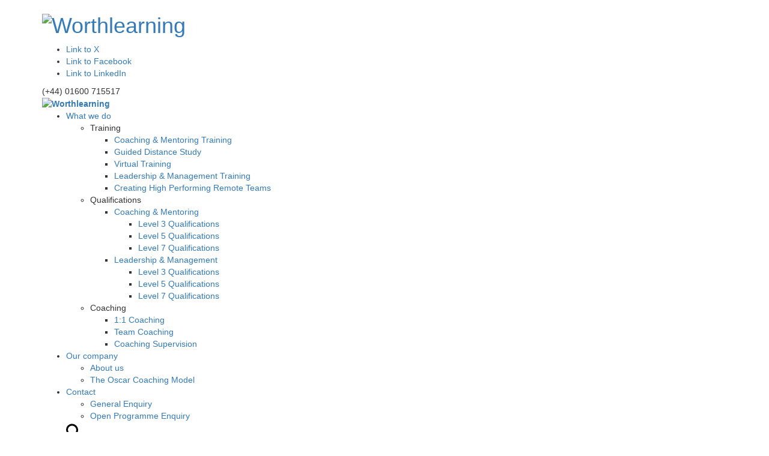

--- FILE ---
content_type: text/html; charset=UTF-8
request_url: http://www.worthlearning.co.uk/1-on-1-coaching/
body_size: 31862
content:
<!DOCTYPE html>
<html lang="en-GB" class=" html_stretched responsive av-default-lightbox  html_header_top html_logo_left html_main_nav_header html_menu_right html_slim html_header_sticky html_header_shrinking html_header_topbar_active html_mobile_menu_phone html_header_searchicon html_content_align_center html_header_unstick_top_disabled html_header_stretch_disabled html_av-submenu-hidden html_av-submenu-display-click html_av-overlay-side html_av-overlay-side-classic html_av-submenu-noclone html_entry_id_1098 ">
<head>
<meta charset="UTF-8" />
   <!-- Latest compiled and minified CSS -->
	<link rel="stylesheet" href="https://maxcdn.bootstrapcdn.com/bootstrap/3.3.4/css/bootstrap.min.css">
	<!-- Optional theme -->
	<link rel="stylesheet" href="https://maxcdn.bootstrapcdn.com/bootstrap/3.3.4/css/bootstrap-theme.min.css">

	<link href="https://plus.google.com/example" rel="publisher" />

<!-- page title, displayed in your browser bar -->
<title></title>

<link rel="icon" href="https://www.worthlearning.co.uk/wp-content/uploads/2016/03/favicon.png" type="image/png">

<!-- mobile setting -->
<meta name="viewport" content="width=device-width, initial-scale=1, maximum-scale=1">

<!-- Scripts/CSS and wp_head hook -->
<meta name='robots' content='index, follow, max-image-preview:large, max-snippet:-1, max-video-preview:-1' />

            <script data-no-defer="1" data-ezscrex="false" data-cfasync="false" data-pagespeed-no-defer data-cookieconsent="ignore">
                var ctPublicFunctions = {"_ajax_nonce":"19b35e2804","_rest_nonce":"35556347ca","_ajax_url":"\/wp-admin\/admin-ajax.php","_rest_url":"https:\/\/www.worthlearning.co.uk\/wp-json\/","data__cookies_type":"native","data__ajax_type":"rest","data__bot_detector_enabled":0,"data__frontend_data_log_enabled":1,"cookiePrefix":"","wprocket_detected":false,"host_url":"www.worthlearning.co.uk","text__ee_click_to_select":"Click to select the whole data","text__ee_original_email":"The complete one is","text__ee_got_it":"Got it","text__ee_blocked":"Blocked","text__ee_cannot_connect":"Cannot connect","text__ee_cannot_decode":"Can not decode email. Unknown reason","text__ee_email_decoder":"CleanTalk email decoder","text__ee_wait_for_decoding":"The magic is on the way!","text__ee_decoding_process":"Please wait a few seconds while we decode the contact data."}
            </script>
        
            <script data-no-defer="1" data-ezscrex="false" data-cfasync="false" data-pagespeed-no-defer data-cookieconsent="ignore">
                var ctPublic = {"_ajax_nonce":"19b35e2804","settings__forms__check_internal":0,"settings__forms__check_external":"0","settings__forms__force_protection":0,"settings__forms__search_test":1,"settings__forms__wc_add_to_cart":0,"settings__data__bot_detector_enabled":0,"settings__sfw__anti_crawler":0,"blog_home":"https:\/\/www.worthlearning.co.uk\/","pixel__setting":"0","pixel__enabled":false,"pixel__url":null,"data__email_check_before_post":1,"data__email_check_exist_post":0,"data__cookies_type":"native","data__key_is_ok":true,"data__visible_fields_required":true,"wl_brandname":"Anti-Spam by CleanTalk","wl_brandname_short":"CleanTalk","ct_checkjs_key":806635035,"emailEncoderPassKey":"c77a5de3e1682c842ca9d2c415efce50","bot_detector_forms_excluded":"W10=","advancedCacheExists":false,"varnishCacheExists":false,"wc_ajax_add_to_cart":false}
            </script>
        
	<!-- This site is optimized with the Yoast SEO plugin v26.8 - https://yoast.com/product/yoast-seo-wordpress/ -->
	<title>1:1 Coaching - Worthlearning</title>
	<meta name="description" content="Worth specialises in helping leaders to develop a coaching style of leadership." />
	<link rel="canonical" href="https://www.worthlearning.co.uk/1-on-1-coaching/" />
	<meta property="og:locale" content="en_GB" />
	<meta property="og:type" content="article" />
	<meta property="og:title" content="1:1 Coaching - Worthlearning" />
	<meta property="og:description" content="Worth specialises in helping leaders to develop a coaching style of leadership." />
	<meta property="og:url" content="https://www.worthlearning.co.uk/1-on-1-coaching/" />
	<meta property="og:site_name" content="Worthlearning" />
	<meta property="article:publisher" content="https://www.facebook.com/worthlearn" />
	<meta property="article:modified_time" content="2020-05-11T09:40:14+00:00" />
	<meta name="twitter:card" content="summary_large_image" />
	<meta name="twitter:site" content="@Worthlearn" />
	<meta name="twitter:label1" content="Estimated reading time" />
	<meta name="twitter:data1" content="11 minutes" />
	<script type="application/ld+json" class="yoast-schema-graph">{"@context":"https://schema.org","@graph":[{"@type":"WebPage","@id":"https://www.worthlearning.co.uk/1-on-1-coaching/","url":"https://www.worthlearning.co.uk/1-on-1-coaching/","name":"1:1 Coaching - Worthlearning","isPartOf":{"@id":"https://www.worthlearning.co.uk/#website"},"datePublished":"2015-04-14T10:31:57+00:00","dateModified":"2020-05-11T09:40:14+00:00","description":"Worth specialises in helping leaders to develop a coaching style of leadership.","breadcrumb":{"@id":"https://www.worthlearning.co.uk/1-on-1-coaching/#breadcrumb"},"inLanguage":"en-GB","potentialAction":[{"@type":"ReadAction","target":["https://www.worthlearning.co.uk/1-on-1-coaching/"]}]},{"@type":"BreadcrumbList","@id":"https://www.worthlearning.co.uk/1-on-1-coaching/#breadcrumb","itemListElement":[{"@type":"ListItem","position":1,"name":"Worthlearning","item":"https://www.worthlearning.co.uk/"},{"@type":"ListItem","position":2,"name":"1:1 Coaching"}]},{"@type":"WebSite","@id":"https://www.worthlearning.co.uk/#website","url":"https://www.worthlearning.co.uk/","name":"Worthlearning","description":"Developing better leaders and managers","publisher":{"@id":"https://www.worthlearning.co.uk/#organization"},"potentialAction":[{"@type":"SearchAction","target":{"@type":"EntryPoint","urlTemplate":"https://www.worthlearning.co.uk/?s={search_term_string}"},"query-input":{"@type":"PropertyValueSpecification","valueRequired":true,"valueName":"search_term_string"}}],"inLanguage":"en-GB"},{"@type":"Organization","@id":"https://www.worthlearning.co.uk/#organization","name":"Worthlearning","url":"https://www.worthlearning.co.uk/","logo":{"@type":"ImageObject","inLanguage":"en-GB","@id":"https://www.worthlearning.co.uk/#/schema/logo/image/","url":"https://www.worthlearning.co.uk/wp-content/uploads/2015/07/wl-logo-black-320px80px.png","contentUrl":"https://www.worthlearning.co.uk/wp-content/uploads/2015/07/wl-logo-black-320px80px.png","width":320,"height":80,"caption":"Worthlearning"},"image":{"@id":"https://www.worthlearning.co.uk/#/schema/logo/image/"},"sameAs":["https://www.facebook.com/worthlearn","https://x.com/Worthlearn"]}]}</script>
	<!-- / Yoast SEO plugin. -->


<link rel='dns-prefetch' href='//maxcdn.bootstrapcdn.com' />
<link rel="alternate" type="application/rss+xml" title="Worthlearning &raquo; Feed" href="https://www.worthlearning.co.uk/feed/" />
<link rel="alternate" type="application/rss+xml" title="Worthlearning &raquo; Comments Feed" href="https://www.worthlearning.co.uk/comments/feed/" />
<link rel="alternate" type="application/rss+xml" title="Worthlearning &raquo; 1:1 Coaching Comments Feed" href="https://www.worthlearning.co.uk/1-on-1-coaching/feed/" />
<link rel="alternate" title="oEmbed (JSON)" type="application/json+oembed" href="https://www.worthlearning.co.uk/wp-json/oembed/1.0/embed?url=https%3A%2F%2Fwww.worthlearning.co.uk%2F1-on-1-coaching%2F" />
<link rel="alternate" title="oEmbed (XML)" type="text/xml+oembed" href="https://www.worthlearning.co.uk/wp-json/oembed/1.0/embed?url=https%3A%2F%2Fwww.worthlearning.co.uk%2F1-on-1-coaching%2F&#038;format=xml" />

<!-- google webfont font replacement -->

			<script type='text/javascript'>

				(function() {

					/*	check if webfonts are disabled by user setting via cookie - or user must opt in.	*/
					var html = document.getElementsByTagName('html')[0];
					var cookie_check = html.className.indexOf('av-cookies-needs-opt-in') >= 0 || html.className.indexOf('av-cookies-can-opt-out') >= 0;
					var allow_continue = true;
					var silent_accept_cookie = html.className.indexOf('av-cookies-user-silent-accept') >= 0;

					if( cookie_check && ! silent_accept_cookie )
					{
						if( ! document.cookie.match(/aviaCookieConsent/) || html.className.indexOf('av-cookies-session-refused') >= 0 )
						{
							allow_continue = false;
						}
						else
						{
							if( ! document.cookie.match(/aviaPrivacyRefuseCookiesHideBar/) )
							{
								allow_continue = false;
							}
							else if( ! document.cookie.match(/aviaPrivacyEssentialCookiesEnabled/) )
							{
								allow_continue = false;
							}
							else if( document.cookie.match(/aviaPrivacyGoogleWebfontsDisabled/) )
							{
								allow_continue = false;
							}
						}
					}

					if( allow_continue )
					{
						var f = document.createElement('link');

						f.type 	= 'text/css';
						f.rel 	= 'stylesheet';
						f.href 	= 'https://fonts.googleapis.com/css?family=Montserrat%7COpen+Sans:400,600&display=auto';
						f.id 	= 'avia-google-webfont';

						document.getElementsByTagName('head')[0].appendChild(f);
					}
				})();

			</script>
			<style id='wp-img-auto-sizes-contain-inline-css' type='text/css'>
img:is([sizes=auto i],[sizes^="auto," i]){contain-intrinsic-size:3000px 1500px}
/*# sourceURL=wp-img-auto-sizes-contain-inline-css */
</style>
<link rel='stylesheet' id='avia-grid-css' href='http://www.worthlearning.co.uk/wp-content/themes/enfold/css/grid.css?ver=7.1.3' type='text/css' media='all' />
<link rel='stylesheet' id='avia-base-css' href='http://www.worthlearning.co.uk/wp-content/themes/enfold/css/base.css?ver=7.1.3' type='text/css' media='all' />
<link rel='stylesheet' id='avia-layout-css' href='http://www.worthlearning.co.uk/wp-content/themes/enfold/css/layout.css?ver=7.1.3' type='text/css' media='all' />
<link rel='stylesheet' id='avia-module-audioplayer-css' href='http://www.worthlearning.co.uk/wp-content/themes/enfold/config-templatebuilder/avia-shortcodes/audio-player/audio-player.css?ver=7.1.3' type='text/css' media='all' />
<link rel='stylesheet' id='avia-module-blog-css' href='http://www.worthlearning.co.uk/wp-content/themes/enfold/config-templatebuilder/avia-shortcodes/blog/blog.css?ver=7.1.3' type='text/css' media='all' />
<link rel='stylesheet' id='avia-module-postslider-css' href='http://www.worthlearning.co.uk/wp-content/themes/enfold/config-templatebuilder/avia-shortcodes/postslider/postslider.css?ver=7.1.3' type='text/css' media='all' />
<link rel='stylesheet' id='avia-module-button-css' href='http://www.worthlearning.co.uk/wp-content/themes/enfold/config-templatebuilder/avia-shortcodes/buttons/buttons.css?ver=7.1.3' type='text/css' media='all' />
<link rel='stylesheet' id='avia-module-buttonrow-css' href='http://www.worthlearning.co.uk/wp-content/themes/enfold/config-templatebuilder/avia-shortcodes/buttonrow/buttonrow.css?ver=7.1.3' type='text/css' media='all' />
<link rel='stylesheet' id='avia-module-button-fullwidth-css' href='http://www.worthlearning.co.uk/wp-content/themes/enfold/config-templatebuilder/avia-shortcodes/buttons_fullwidth/buttons_fullwidth.css?ver=7.1.3' type='text/css' media='all' />
<link rel='stylesheet' id='avia-module-catalogue-css' href='http://www.worthlearning.co.uk/wp-content/themes/enfold/config-templatebuilder/avia-shortcodes/catalogue/catalogue.css?ver=7.1.3' type='text/css' media='all' />
<link rel='stylesheet' id='avia-module-comments-css' href='http://www.worthlearning.co.uk/wp-content/themes/enfold/config-templatebuilder/avia-shortcodes/comments/comments.css?ver=7.1.3' type='text/css' media='all' />
<link rel='stylesheet' id='avia-module-contact-css' href='http://www.worthlearning.co.uk/wp-content/themes/enfold/config-templatebuilder/avia-shortcodes/contact/contact.css?ver=7.1.3' type='text/css' media='all' />
<link rel='stylesheet' id='avia-module-slideshow-css' href='http://www.worthlearning.co.uk/wp-content/themes/enfold/config-templatebuilder/avia-shortcodes/slideshow/slideshow.css?ver=7.1.3' type='text/css' media='all' />
<link rel='stylesheet' id='avia-module-slideshow-contentpartner-css' href='http://www.worthlearning.co.uk/wp-content/themes/enfold/config-templatebuilder/avia-shortcodes/contentslider/contentslider.css?ver=7.1.3' type='text/css' media='all' />
<link rel='stylesheet' id='avia-module-countdown-css' href='http://www.worthlearning.co.uk/wp-content/themes/enfold/config-templatebuilder/avia-shortcodes/countdown/countdown.css?ver=7.1.3' type='text/css' media='all' />
<link rel='stylesheet' id='avia-module-dynamic-field-css' href='http://www.worthlearning.co.uk/wp-content/themes/enfold/config-templatebuilder/avia-shortcodes/dynamic_field/dynamic_field.css?ver=7.1.3' type='text/css' media='all' />
<link rel='stylesheet' id='avia-module-gallery-css' href='http://www.worthlearning.co.uk/wp-content/themes/enfold/config-templatebuilder/avia-shortcodes/gallery/gallery.css?ver=7.1.3' type='text/css' media='all' />
<link rel='stylesheet' id='avia-module-gallery-hor-css' href='http://www.worthlearning.co.uk/wp-content/themes/enfold/config-templatebuilder/avia-shortcodes/gallery_horizontal/gallery_horizontal.css?ver=7.1.3' type='text/css' media='all' />
<link rel='stylesheet' id='avia-module-maps-css' href='http://www.worthlearning.co.uk/wp-content/themes/enfold/config-templatebuilder/avia-shortcodes/google_maps/google_maps.css?ver=7.1.3' type='text/css' media='all' />
<link rel='stylesheet' id='avia-module-gridrow-css' href='http://www.worthlearning.co.uk/wp-content/themes/enfold/config-templatebuilder/avia-shortcodes/grid_row/grid_row.css?ver=7.1.3' type='text/css' media='all' />
<link rel='stylesheet' id='avia-module-heading-css' href='http://www.worthlearning.co.uk/wp-content/themes/enfold/config-templatebuilder/avia-shortcodes/heading/heading.css?ver=7.1.3' type='text/css' media='all' />
<link rel='stylesheet' id='avia-module-rotator-css' href='http://www.worthlearning.co.uk/wp-content/themes/enfold/config-templatebuilder/avia-shortcodes/headline_rotator/headline_rotator.css?ver=7.1.3' type='text/css' media='all' />
<link rel='stylesheet' id='avia-module-hr-css' href='http://www.worthlearning.co.uk/wp-content/themes/enfold/config-templatebuilder/avia-shortcodes/hr/hr.css?ver=7.1.3' type='text/css' media='all' />
<link rel='stylesheet' id='avia-module-icon-css' href='http://www.worthlearning.co.uk/wp-content/themes/enfold/config-templatebuilder/avia-shortcodes/icon/icon.css?ver=7.1.3' type='text/css' media='all' />
<link rel='stylesheet' id='avia-module-icon-circles-css' href='http://www.worthlearning.co.uk/wp-content/themes/enfold/config-templatebuilder/avia-shortcodes/icon_circles/icon_circles.css?ver=7.1.3' type='text/css' media='all' />
<link rel='stylesheet' id='avia-module-iconbox-css' href='http://www.worthlearning.co.uk/wp-content/themes/enfold/config-templatebuilder/avia-shortcodes/iconbox/iconbox.css?ver=7.1.3' type='text/css' media='all' />
<link rel='stylesheet' id='avia-module-icongrid-css' href='http://www.worthlearning.co.uk/wp-content/themes/enfold/config-templatebuilder/avia-shortcodes/icongrid/icongrid.css?ver=7.1.3' type='text/css' media='all' />
<link rel='stylesheet' id='avia-module-iconlist-css' href='http://www.worthlearning.co.uk/wp-content/themes/enfold/config-templatebuilder/avia-shortcodes/iconlist/iconlist.css?ver=7.1.3' type='text/css' media='all' />
<link rel='stylesheet' id='avia-module-image-css' href='http://www.worthlearning.co.uk/wp-content/themes/enfold/config-templatebuilder/avia-shortcodes/image/image.css?ver=7.1.3' type='text/css' media='all' />
<link rel='stylesheet' id='avia-module-image-diff-css' href='http://www.worthlearning.co.uk/wp-content/themes/enfold/config-templatebuilder/avia-shortcodes/image_diff/image_diff.css?ver=7.1.3' type='text/css' media='all' />
<link rel='stylesheet' id='avia-module-hotspot-css' href='http://www.worthlearning.co.uk/wp-content/themes/enfold/config-templatebuilder/avia-shortcodes/image_hotspots/image_hotspots.css?ver=7.1.3' type='text/css' media='all' />
<link rel='stylesheet' id='avia-module-sc-lottie-animation-css' href='http://www.worthlearning.co.uk/wp-content/themes/enfold/config-templatebuilder/avia-shortcodes/lottie_animation/lottie_animation.css?ver=7.1.3' type='text/css' media='all' />
<link rel='stylesheet' id='avia-module-magazine-css' href='http://www.worthlearning.co.uk/wp-content/themes/enfold/config-templatebuilder/avia-shortcodes/magazine/magazine.css?ver=7.1.3' type='text/css' media='all' />
<link rel='stylesheet' id='avia-module-masonry-css' href='http://www.worthlearning.co.uk/wp-content/themes/enfold/config-templatebuilder/avia-shortcodes/masonry_entries/masonry_entries.css?ver=7.1.3' type='text/css' media='all' />
<link rel='stylesheet' id='avia-siteloader-css' href='http://www.worthlearning.co.uk/wp-content/themes/enfold/css/avia-snippet-site-preloader.css?ver=7.1.3' type='text/css' media='all' />
<link rel='stylesheet' id='avia-module-menu-css' href='http://www.worthlearning.co.uk/wp-content/themes/enfold/config-templatebuilder/avia-shortcodes/menu/menu.css?ver=7.1.3' type='text/css' media='all' />
<link rel='stylesheet' id='avia-module-notification-css' href='http://www.worthlearning.co.uk/wp-content/themes/enfold/config-templatebuilder/avia-shortcodes/notification/notification.css?ver=7.1.3' type='text/css' media='all' />
<link rel='stylesheet' id='avia-module-numbers-css' href='http://www.worthlearning.co.uk/wp-content/themes/enfold/config-templatebuilder/avia-shortcodes/numbers/numbers.css?ver=7.1.3' type='text/css' media='all' />
<link rel='stylesheet' id='avia-module-portfolio-css' href='http://www.worthlearning.co.uk/wp-content/themes/enfold/config-templatebuilder/avia-shortcodes/portfolio/portfolio.css?ver=7.1.3' type='text/css' media='all' />
<link rel='stylesheet' id='avia-module-post-metadata-css' href='http://www.worthlearning.co.uk/wp-content/themes/enfold/config-templatebuilder/avia-shortcodes/post_metadata/post_metadata.css?ver=7.1.3' type='text/css' media='all' />
<link rel='stylesheet' id='avia-module-progress-bar-css' href='http://www.worthlearning.co.uk/wp-content/themes/enfold/config-templatebuilder/avia-shortcodes/progressbar/progressbar.css?ver=7.1.3' type='text/css' media='all' />
<link rel='stylesheet' id='avia-module-promobox-css' href='http://www.worthlearning.co.uk/wp-content/themes/enfold/config-templatebuilder/avia-shortcodes/promobox/promobox.css?ver=7.1.3' type='text/css' media='all' />
<link rel='stylesheet' id='avia-sc-search-css' href='http://www.worthlearning.co.uk/wp-content/themes/enfold/config-templatebuilder/avia-shortcodes/search/search.css?ver=7.1.3' type='text/css' media='all' />
<link rel='stylesheet' id='avia-module-slideshow-accordion-css' href='http://www.worthlearning.co.uk/wp-content/themes/enfold/config-templatebuilder/avia-shortcodes/slideshow_accordion/slideshow_accordion.css?ver=7.1.3' type='text/css' media='all' />
<link rel='stylesheet' id='avia-module-slideshow-feature-image-css' href='http://www.worthlearning.co.uk/wp-content/themes/enfold/config-templatebuilder/avia-shortcodes/slideshow_feature_image/slideshow_feature_image.css?ver=7.1.3' type='text/css' media='all' />
<link rel='stylesheet' id='avia-module-slideshow-fullsize-css' href='http://www.worthlearning.co.uk/wp-content/themes/enfold/config-templatebuilder/avia-shortcodes/slideshow_fullsize/slideshow_fullsize.css?ver=7.1.3' type='text/css' media='all' />
<link rel='stylesheet' id='avia-module-slideshow-fullscreen-css' href='http://www.worthlearning.co.uk/wp-content/themes/enfold/config-templatebuilder/avia-shortcodes/slideshow_fullscreen/slideshow_fullscreen.css?ver=7.1.3' type='text/css' media='all' />
<link rel='stylesheet' id='avia-module-slideshow-ls-css' href='http://www.worthlearning.co.uk/wp-content/themes/enfold/config-templatebuilder/avia-shortcodes/slideshow_layerslider/slideshow_layerslider.css?ver=7.1.3' type='text/css' media='all' />
<link rel='stylesheet' id='avia-module-social-css' href='http://www.worthlearning.co.uk/wp-content/themes/enfold/config-templatebuilder/avia-shortcodes/social_share/social_share.css?ver=7.1.3' type='text/css' media='all' />
<link rel='stylesheet' id='avia-module-tabsection-css' href='http://www.worthlearning.co.uk/wp-content/themes/enfold/config-templatebuilder/avia-shortcodes/tab_section/tab_section.css?ver=7.1.3' type='text/css' media='all' />
<link rel='stylesheet' id='avia-module-table-css' href='http://www.worthlearning.co.uk/wp-content/themes/enfold/config-templatebuilder/avia-shortcodes/table/table.css?ver=7.1.3' type='text/css' media='all' />
<link rel='stylesheet' id='avia-module-tabs-css' href='http://www.worthlearning.co.uk/wp-content/themes/enfold/config-templatebuilder/avia-shortcodes/tabs/tabs.css?ver=7.1.3' type='text/css' media='all' />
<link rel='stylesheet' id='avia-module-team-css' href='http://www.worthlearning.co.uk/wp-content/themes/enfold/config-templatebuilder/avia-shortcodes/team/team.css?ver=7.1.3' type='text/css' media='all' />
<link rel='stylesheet' id='avia-module-testimonials-css' href='http://www.worthlearning.co.uk/wp-content/themes/enfold/config-templatebuilder/avia-shortcodes/testimonials/testimonials.css?ver=7.1.3' type='text/css' media='all' />
<link rel='stylesheet' id='avia-module-timeline-css' href='http://www.worthlearning.co.uk/wp-content/themes/enfold/config-templatebuilder/avia-shortcodes/timeline/timeline.css?ver=7.1.3' type='text/css' media='all' />
<link rel='stylesheet' id='avia-module-toggles-css' href='http://www.worthlearning.co.uk/wp-content/themes/enfold/config-templatebuilder/avia-shortcodes/toggles/toggles.css?ver=7.1.3' type='text/css' media='all' />
<link rel='stylesheet' id='avia-module-video-css' href='http://www.worthlearning.co.uk/wp-content/themes/enfold/config-templatebuilder/avia-shortcodes/video/video.css?ver=7.1.3' type='text/css' media='all' />
<style id='wp-emoji-styles-inline-css' type='text/css'>

	img.wp-smiley, img.emoji {
		display: inline !important;
		border: none !important;
		box-shadow: none !important;
		height: 1em !important;
		width: 1em !important;
		margin: 0 0.07em !important;
		vertical-align: -0.1em !important;
		background: none !important;
		padding: 0 !important;
	}
/*# sourceURL=wp-emoji-styles-inline-css */
</style>
<style id='wp-block-library-inline-css' type='text/css'>
:root{--wp-block-synced-color:#7a00df;--wp-block-synced-color--rgb:122,0,223;--wp-bound-block-color:var(--wp-block-synced-color);--wp-editor-canvas-background:#ddd;--wp-admin-theme-color:#007cba;--wp-admin-theme-color--rgb:0,124,186;--wp-admin-theme-color-darker-10:#006ba1;--wp-admin-theme-color-darker-10--rgb:0,107,160.5;--wp-admin-theme-color-darker-20:#005a87;--wp-admin-theme-color-darker-20--rgb:0,90,135;--wp-admin-border-width-focus:2px}@media (min-resolution:192dpi){:root{--wp-admin-border-width-focus:1.5px}}.wp-element-button{cursor:pointer}:root .has-very-light-gray-background-color{background-color:#eee}:root .has-very-dark-gray-background-color{background-color:#313131}:root .has-very-light-gray-color{color:#eee}:root .has-very-dark-gray-color{color:#313131}:root .has-vivid-green-cyan-to-vivid-cyan-blue-gradient-background{background:linear-gradient(135deg,#00d084,#0693e3)}:root .has-purple-crush-gradient-background{background:linear-gradient(135deg,#34e2e4,#4721fb 50%,#ab1dfe)}:root .has-hazy-dawn-gradient-background{background:linear-gradient(135deg,#faaca8,#dad0ec)}:root .has-subdued-olive-gradient-background{background:linear-gradient(135deg,#fafae1,#67a671)}:root .has-atomic-cream-gradient-background{background:linear-gradient(135deg,#fdd79a,#004a59)}:root .has-nightshade-gradient-background{background:linear-gradient(135deg,#330968,#31cdcf)}:root .has-midnight-gradient-background{background:linear-gradient(135deg,#020381,#2874fc)}:root{--wp--preset--font-size--normal:16px;--wp--preset--font-size--huge:42px}.has-regular-font-size{font-size:1em}.has-larger-font-size{font-size:2.625em}.has-normal-font-size{font-size:var(--wp--preset--font-size--normal)}.has-huge-font-size{font-size:var(--wp--preset--font-size--huge)}.has-text-align-center{text-align:center}.has-text-align-left{text-align:left}.has-text-align-right{text-align:right}.has-fit-text{white-space:nowrap!important}#end-resizable-editor-section{display:none}.aligncenter{clear:both}.items-justified-left{justify-content:flex-start}.items-justified-center{justify-content:center}.items-justified-right{justify-content:flex-end}.items-justified-space-between{justify-content:space-between}.screen-reader-text{border:0;clip-path:inset(50%);height:1px;margin:-1px;overflow:hidden;padding:0;position:absolute;width:1px;word-wrap:normal!important}.screen-reader-text:focus{background-color:#ddd;clip-path:none;color:#444;display:block;font-size:1em;height:auto;left:5px;line-height:normal;padding:15px 23px 14px;text-decoration:none;top:5px;width:auto;z-index:100000}html :where(.has-border-color){border-style:solid}html :where([style*=border-top-color]){border-top-style:solid}html :where([style*=border-right-color]){border-right-style:solid}html :where([style*=border-bottom-color]){border-bottom-style:solid}html :where([style*=border-left-color]){border-left-style:solid}html :where([style*=border-width]){border-style:solid}html :where([style*=border-top-width]){border-top-style:solid}html :where([style*=border-right-width]){border-right-style:solid}html :where([style*=border-bottom-width]){border-bottom-style:solid}html :where([style*=border-left-width]){border-left-style:solid}html :where(img[class*=wp-image-]){height:auto;max-width:100%}:where(figure){margin:0 0 1em}html :where(.is-position-sticky){--wp-admin--admin-bar--position-offset:var(--wp-admin--admin-bar--height,0px)}@media screen and (max-width:600px){html :where(.is-position-sticky){--wp-admin--admin-bar--position-offset:0px}}

/*# sourceURL=wp-block-library-inline-css */
</style><style id='global-styles-inline-css' type='text/css'>
:root{--wp--preset--aspect-ratio--square: 1;--wp--preset--aspect-ratio--4-3: 4/3;--wp--preset--aspect-ratio--3-4: 3/4;--wp--preset--aspect-ratio--3-2: 3/2;--wp--preset--aspect-ratio--2-3: 2/3;--wp--preset--aspect-ratio--16-9: 16/9;--wp--preset--aspect-ratio--9-16: 9/16;--wp--preset--color--black: #000000;--wp--preset--color--cyan-bluish-gray: #abb8c3;--wp--preset--color--white: #ffffff;--wp--preset--color--pale-pink: #f78da7;--wp--preset--color--vivid-red: #cf2e2e;--wp--preset--color--luminous-vivid-orange: #ff6900;--wp--preset--color--luminous-vivid-amber: #fcb900;--wp--preset--color--light-green-cyan: #7bdcb5;--wp--preset--color--vivid-green-cyan: #00d084;--wp--preset--color--pale-cyan-blue: #8ed1fc;--wp--preset--color--vivid-cyan-blue: #0693e3;--wp--preset--color--vivid-purple: #9b51e0;--wp--preset--color--metallic-red: #b02b2c;--wp--preset--color--maximum-yellow-red: #edae44;--wp--preset--color--yellow-sun: #eeee22;--wp--preset--color--palm-leaf: #83a846;--wp--preset--color--aero: #7bb0e7;--wp--preset--color--old-lavender: #745f7e;--wp--preset--color--steel-teal: #5f8789;--wp--preset--color--raspberry-pink: #d65799;--wp--preset--color--medium-turquoise: #4ecac2;--wp--preset--gradient--vivid-cyan-blue-to-vivid-purple: linear-gradient(135deg,rgb(6,147,227) 0%,rgb(155,81,224) 100%);--wp--preset--gradient--light-green-cyan-to-vivid-green-cyan: linear-gradient(135deg,rgb(122,220,180) 0%,rgb(0,208,130) 100%);--wp--preset--gradient--luminous-vivid-amber-to-luminous-vivid-orange: linear-gradient(135deg,rgb(252,185,0) 0%,rgb(255,105,0) 100%);--wp--preset--gradient--luminous-vivid-orange-to-vivid-red: linear-gradient(135deg,rgb(255,105,0) 0%,rgb(207,46,46) 100%);--wp--preset--gradient--very-light-gray-to-cyan-bluish-gray: linear-gradient(135deg,rgb(238,238,238) 0%,rgb(169,184,195) 100%);--wp--preset--gradient--cool-to-warm-spectrum: linear-gradient(135deg,rgb(74,234,220) 0%,rgb(151,120,209) 20%,rgb(207,42,186) 40%,rgb(238,44,130) 60%,rgb(251,105,98) 80%,rgb(254,248,76) 100%);--wp--preset--gradient--blush-light-purple: linear-gradient(135deg,rgb(255,206,236) 0%,rgb(152,150,240) 100%);--wp--preset--gradient--blush-bordeaux: linear-gradient(135deg,rgb(254,205,165) 0%,rgb(254,45,45) 50%,rgb(107,0,62) 100%);--wp--preset--gradient--luminous-dusk: linear-gradient(135deg,rgb(255,203,112) 0%,rgb(199,81,192) 50%,rgb(65,88,208) 100%);--wp--preset--gradient--pale-ocean: linear-gradient(135deg,rgb(255,245,203) 0%,rgb(182,227,212) 50%,rgb(51,167,181) 100%);--wp--preset--gradient--electric-grass: linear-gradient(135deg,rgb(202,248,128) 0%,rgb(113,206,126) 100%);--wp--preset--gradient--midnight: linear-gradient(135deg,rgb(2,3,129) 0%,rgb(40,116,252) 100%);--wp--preset--font-size--small: 1rem;--wp--preset--font-size--medium: 1.125rem;--wp--preset--font-size--large: 1.75rem;--wp--preset--font-size--x-large: clamp(1.75rem, 3vw, 2.25rem);--wp--preset--spacing--20: 0.44rem;--wp--preset--spacing--30: 0.67rem;--wp--preset--spacing--40: 1rem;--wp--preset--spacing--50: 1.5rem;--wp--preset--spacing--60: 2.25rem;--wp--preset--spacing--70: 3.38rem;--wp--preset--spacing--80: 5.06rem;--wp--preset--shadow--natural: 6px 6px 9px rgba(0, 0, 0, 0.2);--wp--preset--shadow--deep: 12px 12px 50px rgba(0, 0, 0, 0.4);--wp--preset--shadow--sharp: 6px 6px 0px rgba(0, 0, 0, 0.2);--wp--preset--shadow--outlined: 6px 6px 0px -3px rgb(255, 255, 255), 6px 6px rgb(0, 0, 0);--wp--preset--shadow--crisp: 6px 6px 0px rgb(0, 0, 0);}:root { --wp--style--global--content-size: 800px;--wp--style--global--wide-size: 1130px; }:where(body) { margin: 0; }.wp-site-blocks > .alignleft { float: left; margin-right: 2em; }.wp-site-blocks > .alignright { float: right; margin-left: 2em; }.wp-site-blocks > .aligncenter { justify-content: center; margin-left: auto; margin-right: auto; }:where(.is-layout-flex){gap: 0.5em;}:where(.is-layout-grid){gap: 0.5em;}.is-layout-flow > .alignleft{float: left;margin-inline-start: 0;margin-inline-end: 2em;}.is-layout-flow > .alignright{float: right;margin-inline-start: 2em;margin-inline-end: 0;}.is-layout-flow > .aligncenter{margin-left: auto !important;margin-right: auto !important;}.is-layout-constrained > .alignleft{float: left;margin-inline-start: 0;margin-inline-end: 2em;}.is-layout-constrained > .alignright{float: right;margin-inline-start: 2em;margin-inline-end: 0;}.is-layout-constrained > .aligncenter{margin-left: auto !important;margin-right: auto !important;}.is-layout-constrained > :where(:not(.alignleft):not(.alignright):not(.alignfull)){max-width: var(--wp--style--global--content-size);margin-left: auto !important;margin-right: auto !important;}.is-layout-constrained > .alignwide{max-width: var(--wp--style--global--wide-size);}body .is-layout-flex{display: flex;}.is-layout-flex{flex-wrap: wrap;align-items: center;}.is-layout-flex > :is(*, div){margin: 0;}body .is-layout-grid{display: grid;}.is-layout-grid > :is(*, div){margin: 0;}body{padding-top: 0px;padding-right: 0px;padding-bottom: 0px;padding-left: 0px;}a:where(:not(.wp-element-button)){text-decoration: underline;}:root :where(.wp-element-button, .wp-block-button__link){background-color: #32373c;border-width: 0;color: #fff;font-family: inherit;font-size: inherit;font-style: inherit;font-weight: inherit;letter-spacing: inherit;line-height: inherit;padding-top: calc(0.667em + 2px);padding-right: calc(1.333em + 2px);padding-bottom: calc(0.667em + 2px);padding-left: calc(1.333em + 2px);text-decoration: none;text-transform: inherit;}.has-black-color{color: var(--wp--preset--color--black) !important;}.has-cyan-bluish-gray-color{color: var(--wp--preset--color--cyan-bluish-gray) !important;}.has-white-color{color: var(--wp--preset--color--white) !important;}.has-pale-pink-color{color: var(--wp--preset--color--pale-pink) !important;}.has-vivid-red-color{color: var(--wp--preset--color--vivid-red) !important;}.has-luminous-vivid-orange-color{color: var(--wp--preset--color--luminous-vivid-orange) !important;}.has-luminous-vivid-amber-color{color: var(--wp--preset--color--luminous-vivid-amber) !important;}.has-light-green-cyan-color{color: var(--wp--preset--color--light-green-cyan) !important;}.has-vivid-green-cyan-color{color: var(--wp--preset--color--vivid-green-cyan) !important;}.has-pale-cyan-blue-color{color: var(--wp--preset--color--pale-cyan-blue) !important;}.has-vivid-cyan-blue-color{color: var(--wp--preset--color--vivid-cyan-blue) !important;}.has-vivid-purple-color{color: var(--wp--preset--color--vivid-purple) !important;}.has-metallic-red-color{color: var(--wp--preset--color--metallic-red) !important;}.has-maximum-yellow-red-color{color: var(--wp--preset--color--maximum-yellow-red) !important;}.has-yellow-sun-color{color: var(--wp--preset--color--yellow-sun) !important;}.has-palm-leaf-color{color: var(--wp--preset--color--palm-leaf) !important;}.has-aero-color{color: var(--wp--preset--color--aero) !important;}.has-old-lavender-color{color: var(--wp--preset--color--old-lavender) !important;}.has-steel-teal-color{color: var(--wp--preset--color--steel-teal) !important;}.has-raspberry-pink-color{color: var(--wp--preset--color--raspberry-pink) !important;}.has-medium-turquoise-color{color: var(--wp--preset--color--medium-turquoise) !important;}.has-black-background-color{background-color: var(--wp--preset--color--black) !important;}.has-cyan-bluish-gray-background-color{background-color: var(--wp--preset--color--cyan-bluish-gray) !important;}.has-white-background-color{background-color: var(--wp--preset--color--white) !important;}.has-pale-pink-background-color{background-color: var(--wp--preset--color--pale-pink) !important;}.has-vivid-red-background-color{background-color: var(--wp--preset--color--vivid-red) !important;}.has-luminous-vivid-orange-background-color{background-color: var(--wp--preset--color--luminous-vivid-orange) !important;}.has-luminous-vivid-amber-background-color{background-color: var(--wp--preset--color--luminous-vivid-amber) !important;}.has-light-green-cyan-background-color{background-color: var(--wp--preset--color--light-green-cyan) !important;}.has-vivid-green-cyan-background-color{background-color: var(--wp--preset--color--vivid-green-cyan) !important;}.has-pale-cyan-blue-background-color{background-color: var(--wp--preset--color--pale-cyan-blue) !important;}.has-vivid-cyan-blue-background-color{background-color: var(--wp--preset--color--vivid-cyan-blue) !important;}.has-vivid-purple-background-color{background-color: var(--wp--preset--color--vivid-purple) !important;}.has-metallic-red-background-color{background-color: var(--wp--preset--color--metallic-red) !important;}.has-maximum-yellow-red-background-color{background-color: var(--wp--preset--color--maximum-yellow-red) !important;}.has-yellow-sun-background-color{background-color: var(--wp--preset--color--yellow-sun) !important;}.has-palm-leaf-background-color{background-color: var(--wp--preset--color--palm-leaf) !important;}.has-aero-background-color{background-color: var(--wp--preset--color--aero) !important;}.has-old-lavender-background-color{background-color: var(--wp--preset--color--old-lavender) !important;}.has-steel-teal-background-color{background-color: var(--wp--preset--color--steel-teal) !important;}.has-raspberry-pink-background-color{background-color: var(--wp--preset--color--raspberry-pink) !important;}.has-medium-turquoise-background-color{background-color: var(--wp--preset--color--medium-turquoise) !important;}.has-black-border-color{border-color: var(--wp--preset--color--black) !important;}.has-cyan-bluish-gray-border-color{border-color: var(--wp--preset--color--cyan-bluish-gray) !important;}.has-white-border-color{border-color: var(--wp--preset--color--white) !important;}.has-pale-pink-border-color{border-color: var(--wp--preset--color--pale-pink) !important;}.has-vivid-red-border-color{border-color: var(--wp--preset--color--vivid-red) !important;}.has-luminous-vivid-orange-border-color{border-color: var(--wp--preset--color--luminous-vivid-orange) !important;}.has-luminous-vivid-amber-border-color{border-color: var(--wp--preset--color--luminous-vivid-amber) !important;}.has-light-green-cyan-border-color{border-color: var(--wp--preset--color--light-green-cyan) !important;}.has-vivid-green-cyan-border-color{border-color: var(--wp--preset--color--vivid-green-cyan) !important;}.has-pale-cyan-blue-border-color{border-color: var(--wp--preset--color--pale-cyan-blue) !important;}.has-vivid-cyan-blue-border-color{border-color: var(--wp--preset--color--vivid-cyan-blue) !important;}.has-vivid-purple-border-color{border-color: var(--wp--preset--color--vivid-purple) !important;}.has-metallic-red-border-color{border-color: var(--wp--preset--color--metallic-red) !important;}.has-maximum-yellow-red-border-color{border-color: var(--wp--preset--color--maximum-yellow-red) !important;}.has-yellow-sun-border-color{border-color: var(--wp--preset--color--yellow-sun) !important;}.has-palm-leaf-border-color{border-color: var(--wp--preset--color--palm-leaf) !important;}.has-aero-border-color{border-color: var(--wp--preset--color--aero) !important;}.has-old-lavender-border-color{border-color: var(--wp--preset--color--old-lavender) !important;}.has-steel-teal-border-color{border-color: var(--wp--preset--color--steel-teal) !important;}.has-raspberry-pink-border-color{border-color: var(--wp--preset--color--raspberry-pink) !important;}.has-medium-turquoise-border-color{border-color: var(--wp--preset--color--medium-turquoise) !important;}.has-vivid-cyan-blue-to-vivid-purple-gradient-background{background: var(--wp--preset--gradient--vivid-cyan-blue-to-vivid-purple) !important;}.has-light-green-cyan-to-vivid-green-cyan-gradient-background{background: var(--wp--preset--gradient--light-green-cyan-to-vivid-green-cyan) !important;}.has-luminous-vivid-amber-to-luminous-vivid-orange-gradient-background{background: var(--wp--preset--gradient--luminous-vivid-amber-to-luminous-vivid-orange) !important;}.has-luminous-vivid-orange-to-vivid-red-gradient-background{background: var(--wp--preset--gradient--luminous-vivid-orange-to-vivid-red) !important;}.has-very-light-gray-to-cyan-bluish-gray-gradient-background{background: var(--wp--preset--gradient--very-light-gray-to-cyan-bluish-gray) !important;}.has-cool-to-warm-spectrum-gradient-background{background: var(--wp--preset--gradient--cool-to-warm-spectrum) !important;}.has-blush-light-purple-gradient-background{background: var(--wp--preset--gradient--blush-light-purple) !important;}.has-blush-bordeaux-gradient-background{background: var(--wp--preset--gradient--blush-bordeaux) !important;}.has-luminous-dusk-gradient-background{background: var(--wp--preset--gradient--luminous-dusk) !important;}.has-pale-ocean-gradient-background{background: var(--wp--preset--gradient--pale-ocean) !important;}.has-electric-grass-gradient-background{background: var(--wp--preset--gradient--electric-grass) !important;}.has-midnight-gradient-background{background: var(--wp--preset--gradient--midnight) !important;}.has-small-font-size{font-size: var(--wp--preset--font-size--small) !important;}.has-medium-font-size{font-size: var(--wp--preset--font-size--medium) !important;}.has-large-font-size{font-size: var(--wp--preset--font-size--large) !important;}.has-x-large-font-size{font-size: var(--wp--preset--font-size--x-large) !important;}
/*# sourceURL=global-styles-inline-css */
</style>

<link rel='stylesheet' id='fca-ept-editor-style-css' href='http://www.worthlearning.co.uk/wp-content/plugins/easy-pricing-tables/assets/blocks/editor/fca-ept-editor.min.css?ver=4.1.1' type='text/css' media='all' />
<link rel='stylesheet' id='fca-ept-layout1-style-css' href='http://www.worthlearning.co.uk/wp-content/plugins/easy-pricing-tables/assets/blocks/layout1/fca-ept-layout1.min.css?ver=4.1.1' type='text/css' media='all' />
<link rel='stylesheet' id='fca-ept-layout2-style-css' href='http://www.worthlearning.co.uk/wp-content/plugins/easy-pricing-tables/assets/blocks/layout2/fca-ept-layout2.min.css?ver=4.1.1' type='text/css' media='all' />
<link rel='stylesheet' id='dh-ptp-design1-css' href='http://www.worthlearning.co.uk/wp-content/plugins/easy-pricing-tables/assets/pricing-tables/design1/pricingtable.min.css?ver=4.1.1' type='text/css' media='all' />
<link rel='stylesheet' id='dh-ptp-block-css-css' href='http://www.worthlearning.co.uk/wp-content/plugins/easy-pricing-tables/assets/blocks/legacy/block.css?ver=4.1.1' type='text/css' media='all' />
<link rel='stylesheet' id='select2-css' href='http://www.worthlearning.co.uk/wp-content/plugins/beautiful-taxonomy-filters/public/css/select2.min.css?ver=2.4.3' type='text/css' media='all' />
<link rel='stylesheet' id='beautiful-taxonomy-filters-basic-css' href='http://www.worthlearning.co.uk/wp-content/plugins/beautiful-taxonomy-filters/public/css/beautiful-taxonomy-filters-base.min.css?ver=2.4.3' type='text/css' media='all' />
<link rel='stylesheet' id='beautiful-taxonomy-filters-css' href='http://www.worthlearning.co.uk/wp-content/plugins/beautiful-taxonomy-filters/public/css/beautiful-taxonomy-filters-light-material.min.css?ver=2.4.3' type='text/css' media='all' />
<link rel='stylesheet' id='cleantalk-public-css-css' href='http://www.worthlearning.co.uk/wp-content/plugins/cleantalk-spam-protect/css/cleantalk-public.min.css?ver=6.70.1_1766323153' type='text/css' media='all' />
<link rel='stylesheet' id='cleantalk-email-decoder-css-css' href='http://www.worthlearning.co.uk/wp-content/plugins/cleantalk-spam-protect/css/cleantalk-email-decoder.min.css?ver=6.70.1_1766323153' type='text/css' media='all' />
<link rel='stylesheet' id='avia-scs-css' href='http://www.worthlearning.co.uk/wp-content/themes/enfold/css/shortcodes.css?ver=7.1.3' type='text/css' media='all' />
<link rel='stylesheet' id='avia-fold-unfold-css' href='http://www.worthlearning.co.uk/wp-content/themes/enfold/css/avia-snippet-fold-unfold.css?ver=7.1.3' type='text/css' media='all' />
<link rel='stylesheet' id='avia-widget-css-css' href='http://www.worthlearning.co.uk/wp-content/themes/enfold/css/avia-snippet-widget.css?ver=7.1.3' type='text/css' media='screen' />
<link rel='stylesheet' id='avia-dynamic-css' href='https://www.worthlearning.co.uk/wp-content/uploads/dynamic_avia/enfold_child.css?ver=69733363c5fed' type='text/css' media='all' />
<link rel='stylesheet' id='avia-custom-css' href='http://www.worthlearning.co.uk/wp-content/themes/enfold/css/custom.css?ver=7.1.3' type='text/css' media='all' />
<link rel='stylesheet' id='avia-style-css' href='http://www.worthlearning.co.uk/wp-content/themes/enfold-child/style.css?ver=7.1.3' type='text/css' media='all' />
<link rel='stylesheet' id='avia-single-post-1098-css' href='https://www.worthlearning.co.uk/wp-content/uploads/dynamic_avia/avia_posts_css/post-1098.css?ver=ver-1769165105' type='text/css' media='all' />
<script type="text/javascript" src="http://www.worthlearning.co.uk/wp-includes/js/jquery/jquery.min.js?ver=3.7.1" id="jquery-core-js"></script>
<script type="text/javascript" src="http://www.worthlearning.co.uk/wp-content/plugins/cleantalk-spam-protect/js/apbct-public-bundle_gathering.min.js?ver=6.70.1_1766323153" id="apbct-public-bundle_gathering.min-js-js"></script>
<script type="text/javascript" src="http://www.worthlearning.co.uk/wp-content/themes/enfold/js/avia-js.js?ver=7.1.3" id="avia-js-js"></script>
<script type="text/javascript" src="http://www.worthlearning.co.uk/wp-content/themes/enfold/js/avia-compat.js?ver=7.1.3" id="avia-compat-js"></script>
<link rel="https://api.w.org/" href="https://www.worthlearning.co.uk/wp-json/" /><link rel="alternate" title="JSON" type="application/json" href="https://www.worthlearning.co.uk/wp-json/wp/v2/pages/1098" /><link rel="EditURI" type="application/rsd+xml" title="RSD" href="https://www.worthlearning.co.uk/xmlrpc.php?rsd" />
<meta name="generator" content="WordPress 6.9" />
<link rel='shortlink' href='https://www.worthlearning.co.uk/?p=1098' />
<link rel="stylesheet" id="fsmlStyleSheet-1-5-1" href="http://www.worthlearning.co.uk/wp-content/plugins/floating-social-media-links/fsml-base.css?ver=1.5.1" type="text/css" media="all" /><!-- From Floating Social Media Links: --><meta name="viewport" content="width=device-width" /><style type="text/css">
		/*disclaimer: this css is php-generated, so while it isnt pretty here it does look fine where its generated*/#fsml_ff, #fsml_ffhidden, #fsml_fblikemodal {
			background-color: #fff; border: 2px solid #ddd; box-shadow: none;border: none;} #fsml_ff, #fsml_ffhidden { left: 0;  top: 5%;} #fsml_fblikemodal { right: -185px; } #fsml_ff { border-radius: 0; }.fsml_xlr { left: 0; } #fsml_edit { right: 8px; } #fsml_ffhidden { border-radius: 0; border-top-right-radius: 6px; border-bottom-right-radius: 6px; } #fsml_ffmain img { border-radius: 0; }#fsml_ff { width: 60px; margin: 0 1%; } .fsml_fflink img, #fsml_twfollow, img#fsml_ytsub { margin-bottom: 5px; }
			@media only screen and (max-width: 800px) {  
				/* hide the floating links frame on small mobile devices in case of overlap issues presented by some themes */
				#fsml_ff {display: none;}
				#fsml_ffhidden {display: none;}
		}#fsml_ff, 
		#fsml_ffhidden {
			opacity: 0.5;
		}
		#fsml_ff:hover, 
		#fsml_ffhidden:hover {
			opacity: 1;
		}/* Grayscale Images */
		#fsml_ff img {
			filter: url(http://localhost/wordpress/wp-content/plugins/floating-social-media-links/filters.svg#grayscale); /* Firefox 3.5+ */
			filter: gray; /* IE6-9 */
			filter: grayscale(100%); /* Current draft standard */
			-webkit-filter: grayscale(1); /* Old Webkit */
			-webkit-filter: grayscale(100%); /* New WebKit */
			-moz-filter: grayscale(100%); /* Not yet supported in Gecko, Opera or IE */ 
			-ms-filter: grayscale(100%); /* no css solution for IE 10 */
			-o-filter: grayscale(100%); 
		}
		#fsml_ff img:hover {
			filter: none;
			-webkit-filter: grayscale(0);
			-moz-filter: grayscale(0);
			-ms-filter: grayscale(0);
			-o-filter: grayscale(0);
		}/*custom css styling:*/
		</style><script type="text/javascript">
(function(url){
	if(/(?:Chrome\/26\.0\.1410\.63 Safari\/537\.31|WordfenceTestMonBot)/.test(navigator.userAgent)){ return; }
	var addEvent = function(evt, handler) {
		if (window.addEventListener) {
			document.addEventListener(evt, handler, false);
		} else if (window.attachEvent) {
			document.attachEvent('on' + evt, handler);
		}
	};
	var removeEvent = function(evt, handler) {
		if (window.removeEventListener) {
			document.removeEventListener(evt, handler, false);
		} else if (window.detachEvent) {
			document.detachEvent('on' + evt, handler);
		}
	};
	var evts = 'contextmenu dblclick drag dragend dragenter dragleave dragover dragstart drop keydown keypress keyup mousedown mousemove mouseout mouseover mouseup mousewheel scroll'.split(' ');
	var logHuman = function() {
		if (window.wfLogHumanRan) { return; }
		window.wfLogHumanRan = true;
		var wfscr = document.createElement('script');
		wfscr.type = 'text/javascript';
		wfscr.async = true;
		wfscr.src = url + '&r=' + Math.random();
		(document.getElementsByTagName('head')[0]||document.getElementsByTagName('body')[0]).appendChild(wfscr);
		for (var i = 0; i < evts.length; i++) {
			removeEvent(evts[i], logHuman);
		}
	};
	for (var i = 0; i < evts.length; i++) {
		addEvent(evts[i], logHuman);
	}
})('//www.worthlearning.co.uk/?wordfence_lh=1&hid=52670C307893FF85CD012144285A458F');
</script>  <script type="text/javascript">
  jQuery(window).load(function(){
  	jQuery('.open-popup-link').magnificPopup({
  	  type:'inline',
  	  midClick: true // Allow opening popup on middle mouse click. Always set it to true if you don't provide alternative source in href.
  	});
  });
  </script>
<meta name="p:domain_verify" content="3e5a6ab4af579a67d61495ac477061fd"/>
<link rel="icon" href="https://www.worthlearning.co.uk/wp-content/uploads/2016/03/favicon.png" type="image/png">
<!--[if lt IE 9]><script src="http://www.worthlearning.co.uk/wp-content/themes/enfold/js/html5shiv.js"></script><![endif]--><link rel="profile" href="https://gmpg.org/xfn/11" />
<link rel="alternate" type="application/rss+xml" title="Worthlearning RSS2 Feed" href="https://www.worthlearning.co.uk/feed/" />
<link rel="pingback" href="http://www.worthlearning.co.uk/xmlrpc.php" />
<style type="text/css">.recentcomments a{display:inline !important;padding:0 !important;margin:0 !important;}</style>		<style type="text/css" id="wp-custom-css">
			/*
You can add your own CSS here.

Click the help icon above to learn more.
*/

.html_header_top.html_header_topbar_active.html_header_sticky #top #main {
	padding-top: 119px;
}

#header_main nav.sub-menu {
	display: none;
}		</style>
		<style type="text/css">
		@font-face {font-family: 'entypo-fontello-enfold'; font-weight: normal; font-style: normal; font-display: auto;
		src: url('http://www.worthlearning.co.uk/wp-content/themes/enfold/config-templatebuilder/avia-template-builder/assets/fonts/entypo-fontello-enfold/entypo-fontello-enfold.woff2') format('woff2'),
		url('http://www.worthlearning.co.uk/wp-content/themes/enfold/config-templatebuilder/avia-template-builder/assets/fonts/entypo-fontello-enfold/entypo-fontello-enfold.woff') format('woff'),
		url('http://www.worthlearning.co.uk/wp-content/themes/enfold/config-templatebuilder/avia-template-builder/assets/fonts/entypo-fontello-enfold/entypo-fontello-enfold.ttf') format('truetype'),
		url('http://www.worthlearning.co.uk/wp-content/themes/enfold/config-templatebuilder/avia-template-builder/assets/fonts/entypo-fontello-enfold/entypo-fontello-enfold.svg#entypo-fontello-enfold') format('svg'),
		url('http://www.worthlearning.co.uk/wp-content/themes/enfold/config-templatebuilder/avia-template-builder/assets/fonts/entypo-fontello-enfold/entypo-fontello-enfold.eot'),
		url('http://www.worthlearning.co.uk/wp-content/themes/enfold/config-templatebuilder/avia-template-builder/assets/fonts/entypo-fontello-enfold/entypo-fontello-enfold.eot?#iefix') format('embedded-opentype');
		}

		#top .avia-font-entypo-fontello-enfold, body .avia-font-entypo-fontello-enfold, html body [data-av_iconfont='entypo-fontello-enfold']:before{ font-family: 'entypo-fontello-enfold'; }
		
		@font-face {font-family: 'entypo-fontello'; font-weight: normal; font-style: normal; font-display: auto;
		src: url('http://www.worthlearning.co.uk/wp-content/themes/enfold/config-templatebuilder/avia-template-builder/assets/fonts/entypo-fontello/entypo-fontello.woff2') format('woff2'),
		url('http://www.worthlearning.co.uk/wp-content/themes/enfold/config-templatebuilder/avia-template-builder/assets/fonts/entypo-fontello/entypo-fontello.woff') format('woff'),
		url('http://www.worthlearning.co.uk/wp-content/themes/enfold/config-templatebuilder/avia-template-builder/assets/fonts/entypo-fontello/entypo-fontello.ttf') format('truetype'),
		url('http://www.worthlearning.co.uk/wp-content/themes/enfold/config-templatebuilder/avia-template-builder/assets/fonts/entypo-fontello/entypo-fontello.svg#entypo-fontello') format('svg'),
		url('http://www.worthlearning.co.uk/wp-content/themes/enfold/config-templatebuilder/avia-template-builder/assets/fonts/entypo-fontello/entypo-fontello.eot'),
		url('http://www.worthlearning.co.uk/wp-content/themes/enfold/config-templatebuilder/avia-template-builder/assets/fonts/entypo-fontello/entypo-fontello.eot?#iefix') format('embedded-opentype');
		}

		#top .avia-font-entypo-fontello, body .avia-font-entypo-fontello, html body [data-av_iconfont='entypo-fontello']:before{ font-family: 'entypo-fontello'; }
		</style>

<!--
Debugging Info for Theme support: 

Theme: Enfold
Version: 7.1.3
Installed: enfold
AviaFramework Version: 5.6
AviaBuilder Version: 6.0
aviaElementManager Version: 1.0.1
- - - - - - - - - - -
ChildTheme: Enfold Child
ChildTheme Version: 1.0
ChildTheme Installed: enfold

- - - - - - - - - - -
ML:512-PU:122-PLA:20
WP:6.9
Compress: CSS:disabled - JS:disabled
Updates: enabled - deprecated Envato API - register Envato Token
PLAu:20
-->
</head>




<body id="top" class="wp-singular page-template-default page page-id-1098 wp-theme-enfold wp-child-theme-enfold-child stretched montserrat open_sans  post-type-page" itemscope="itemscope" itemtype="https://schema.org/WebPage" >

	<div id='wrap_all'>

	
<header id='header' class=' header_color dark_bg_color  av_header_top av_logo_left av_main_nav_header av_menu_right av_slim av_header_sticky av_header_shrinking av_header_stretch_disabled av_mobile_menu_phone av_header_searchicon av_header_unstick_top_disabled av_bottom_nav_disabled  av_header_border_disabled'  role="banner" itemscope="itemscope" itemtype="https://schema.org/WPHeader" >

<a id="advanced_menu_toggle" href="#" aria-hidden='true' data-av_icon='' data-av_iconfont='entypo-fontello'></a><a id="advanced_menu_hide" href="#" 	aria-hidden='true' data-av_icon='' data-av_iconfont='entypo-fontello'></a>		<div id='header_meta' class='container_wrap container_wrap_meta  av_icon_active_right av_extra_header_active av_secondary_right av_phone_active_right av_entry_id_1098'>
		
			      <div class='container'>
			      <div class='header-addition'><h1 class='logo avia-standard-logo'><a href='https://www.worthlearning.co.uk/' class='' aria-label='wl-logo-160px40px -white' title='wl-logo-160px40px -white'><img src="https://www.worthlearning.co.uk/wp-content/uploads/2016/03/wl-logo-160px40px-white.png"  alt='Worthlearning' title='wl-logo-160px40px -white' /></a></h1></div><ul class='noLightbox social_bookmarks icon_count_3'><li class='social_bookmarks_twitter av-social-link-twitter social_icon_1 avia_social_iconfont'><a  target="_blank" aria-label="Link to X" href='http://twitter.com/worthlearn' data-av_icon='' data-av_iconfont='entypo-fontello' title="Link to X" desc="Link to X" title='Link to X'><span class='avia_hidden_link_text'>Link to X</span></a></li><li class='social_bookmarks_facebook av-social-link-facebook social_icon_2 avia_social_iconfont'><a  target="_blank" aria-label="Link to Facebook" href='https://www.facebook.com/worthlearn' data-av_icon='' data-av_iconfont='entypo-fontello' title="Link to Facebook" desc="Link to Facebook" title='Link to Facebook'><span class='avia_hidden_link_text'>Link to Facebook</span></a></li><li class='social_bookmarks_linkedin av-social-link-linkedin social_icon_3 avia_social_iconfont'><a  target="_blank" aria-label="Link to LinkedIn" href='https://www.linkedin.com/company/worth-learning' data-av_icon='' data-av_iconfont='entypo-fontello' title="Link to LinkedIn" desc="Link to LinkedIn" title='Link to LinkedIn'><span class='avia_hidden_link_text'>Link to LinkedIn</span></a></li></ul><div class='phone-info '><span>(+44) 01600 715517</span></div>			      </div>
		</div>




		<div  id='header_main' class='container_wrap container_wrap_logo'>
	
        	
				 <div class='container'>
				 
					<div class='inner-container'>
						<strong class='logo avia-standard-logo'><a href='https://www.worthlearning.co.uk/' class='' aria-label='wl-logo-160px40px -white' title='wl-logo-160px40px -white'><img src="https://www.worthlearning.co.uk/wp-content/uploads/2016/03/wl-logo-160px40px-white.png" height="100" width="300" alt='Worthlearning' title='wl-logo-160px40px -white' /></a></strong><nav class='main_menu' data-selectname='Select a page'  role="navigation" itemscope="itemscope" itemtype="https://schema.org/SiteNavigationElement" ><div class="avia-menu av-main-nav-wrap"><ul id="avia-menu" class="menu av-main-nav"><li role="menuitem" id="menu-item-531" class="menu-item menu-item-type-post_type menu-item-object-page current-menu-ancestor current_page_ancestor menu-item-has-children menu-item-mega-parent  menu-item-top-level menu-item-top-level-1"><a title="What we do" href="https://www.worthlearning.co.uk/what-we-do/" itemprop="url" tabindex="0"><span class="avia-bullet"></span><span class="avia-menu-text">What we do</span><span class="avia-menu-fx"><span class="avia-arrow-wrap"><span class="avia-arrow"></span></span></span></a>
<div class='avia_mega_div avia_mega3 nine units'>

<ul class="sub-menu">
	<li role="menuitem" id="menu-item-1299" class="menu-item menu-item-type-custom menu-item-object-custom menu-item-has-children avia_mega_menu_columns_3 three units  avia_mega_menu_columns_first"><span class='mega_menu_title heading-color av-special-font'>Training</span>
	<ul class="sub-menu">
		<li role="menuitem" id="menu-item-1297" class="menu-item menu-item-type-post_type menu-item-object-page"><a href="https://www.worthlearning.co.uk/training/coaching-and-mentoring-training/" itemprop="url" tabindex="0"><span class="avia-bullet"></span><span class="avia-menu-text">Coaching &#038; Mentoring Training</span></a></li>
		<li role="menuitem" id="menu-item-2172" class="menu-item menu-item-type-post_type menu-item-object-page"><a href="https://www.worthlearning.co.uk/virtual-distance/" itemprop="url" tabindex="0"><span class="avia-bullet"></span><span class="avia-menu-text">Guided Distance Study</span></a></li>
		<li role="menuitem" id="menu-item-2173" class="menu-item menu-item-type-post_type menu-item-object-page"><a href="https://www.worthlearning.co.uk/virtual-distance/" itemprop="url" tabindex="0"><span class="avia-bullet"></span><span class="avia-menu-text">Virtual Training</span></a></li>
		<li role="menuitem" id="menu-item-1298" class="menu-item menu-item-type-post_type menu-item-object-page"><a href="https://www.worthlearning.co.uk/training/leadership-management/" itemprop="url" tabindex="0"><span class="avia-bullet"></span><span class="avia-menu-text">Leadership &#038; Management Training</span></a></li>
		<li role="menuitem" id="menu-item-2171" class="menu-item menu-item-type-post_type menu-item-object-page"><a href="https://www.worthlearning.co.uk/remote-working/" itemprop="url" tabindex="0"><span class="avia-bullet"></span><span class="avia-menu-text">Creating High Performing Remote Teams</span></a></li>
	</ul>
</li>
	<li role="menuitem" id="menu-item-1300" class="menu-item menu-item-type-custom menu-item-object-custom menu-item-has-children avia_mega_menu_columns_3 three units "><span class='mega_menu_title heading-color av-special-font'>Qualifications</span>
	<ul class="sub-menu">
		<li role="menuitem" id="menu-item-1303" class="menu-item menu-item-type-post_type menu-item-object-page menu-item-has-children"><a href="https://www.worthlearning.co.uk/qualifications/coaching-and-mentoring-qualifications/" itemprop="url" tabindex="0"><span class="avia-bullet"></span><span class="avia-menu-text">Coaching &#038; Mentoring</span></a>
		<ul class="sub-menu">
			<li role="menuitem" id="menu-item-1151" class="menu-item menu-item-type-post_type menu-item-object-page"><a title="Coaching &#038; Mentoring Level 3 Qualifications" href="https://www.worthlearning.co.uk/qualifications/coaching-and-mentoring-qualifications/coaching-mentoring-level-3-qualifications/" itemprop="url" tabindex="0"><span class="avia-bullet"></span><span class="avia-menu-text">Level 3 Qualifications</span></a></li>
			<li role="menuitem" id="menu-item-1150" class="menu-item menu-item-type-post_type menu-item-object-page"><a title="Coaching &#038; Mentoring Level 5 Qualifications" href="https://www.worthlearning.co.uk/qualifications/coaching-and-mentoring-qualifications/coaching-mentoring-level-5-qualifications/" itemprop="url" tabindex="0"><span class="avia-bullet"></span><span class="avia-menu-text">Level 5 Qualifications</span></a></li>
			<li role="menuitem" id="menu-item-1149" class="menu-item menu-item-type-post_type menu-item-object-page"><a title="Coaching &#038; Mentoring Level 7 Qualifications" href="https://www.worthlearning.co.uk/qualifications/coaching-and-mentoring-qualifications/coaching-mentoring-level-7-qualifications/" itemprop="url" tabindex="0"><span class="avia-bullet"></span><span class="avia-menu-text">Level 7 Qualifications</span></a></li>
		</ul>
</li>
		<li role="menuitem" id="menu-item-1304" class="menu-item menu-item-type-post_type menu-item-object-page menu-item-has-children"><a href="https://www.worthlearning.co.uk/qualifications/leadership-and-management/" itemprop="url" tabindex="0"><span class="avia-bullet"></span><span class="avia-menu-text">Leadership &#038; Management</span></a>
		<ul class="sub-menu">
			<li role="menuitem" id="menu-item-1163" class="menu-item menu-item-type-post_type menu-item-object-page"><a title="Management &#038; Leadership Level 3 Qualifications" href="https://www.worthlearning.co.uk/qualifications/leadership-and-management/management-and-leadership-level-3-qualifications/" itemprop="url" tabindex="0"><span class="avia-bullet"></span><span class="avia-menu-text">Level 3 Qualifications</span></a></li>
			<li role="menuitem" id="menu-item-1162" class="menu-item menu-item-type-post_type menu-item-object-page"><a title="Management &#038; Leadership Level 5 Qualifications" href="https://www.worthlearning.co.uk/qualifications/leadership-and-management/leadership-management-level-5-qualifications/" itemprop="url" tabindex="0"><span class="avia-bullet"></span><span class="avia-menu-text">Level 5 Qualifications</span></a></li>
			<li role="menuitem" id="menu-item-1161" class="menu-item menu-item-type-post_type menu-item-object-page"><a title="Management &#038; Leadership Level 7 Qualifications" href="https://www.worthlearning.co.uk/qualifications/leadership-and-management/leadership-management-level-7-qualifications/" itemprop="url" tabindex="0"><span class="avia-bullet"></span><span class="avia-menu-text">Level 7 Qualifications</span></a></li>
		</ul>
</li>
	</ul>
</li>
	<li role="menuitem" id="menu-item-1302" class="menu-item menu-item-type-custom menu-item-object-custom current-menu-ancestor current-menu-parent menu-item-has-children avia_mega_menu_columns_3 three units avia_mega_menu_columns_last"><span class='mega_menu_title heading-color av-special-font'>Coaching</span>
	<ul class="sub-menu">
		<li role="menuitem" id="menu-item-1099" class="menu-item menu-item-type-post_type menu-item-object-page current-menu-item page_item page-item-1098 current_page_item"><a href="https://www.worthlearning.co.uk/1-on-1-coaching/" itemprop="url" tabindex="0"><span class="avia-bullet"></span><span class="avia-menu-text">1:1 Coaching</span></a></li>
		<li role="menuitem" id="menu-item-769" class="menu-item menu-item-type-post_type menu-item-object-page"><a href="https://www.worthlearning.co.uk/team-coaching-and-facilitation/" itemprop="url" tabindex="0"><span class="avia-bullet"></span><span class="avia-menu-text">Team Coaching</span></a></li>
		<li role="menuitem" id="menu-item-766" class="menu-item menu-item-type-post_type menu-item-object-page"><a href="https://www.worthlearning.co.uk/coaching-supervision/" itemprop="url" tabindex="0"><span class="avia-bullet"></span><span class="avia-menu-text">Coaching Supervision</span></a></li>
	</ul>
</li>
</ul>

</div>
</li>
<li role="menuitem" id="menu-item-533" class="menu-item menu-item-type-post_type menu-item-object-page menu-item-has-children menu-item-top-level menu-item-top-level-2"><a title="Our company" href="https://www.worthlearning.co.uk/about/" itemprop="url" tabindex="0"><span class="avia-bullet"></span><span class="avia-menu-text">Our company</span><span class="avia-menu-fx"><span class="avia-arrow-wrap"><span class="avia-arrow"></span></span></span></a>


<ul class="sub-menu">
	<li role="menuitem" id="menu-item-1068" class="menu-item menu-item-type-post_type menu-item-object-page"><a title="About us" href="https://www.worthlearning.co.uk/about/" itemprop="url" tabindex="0"><span class="avia-bullet"></span><span class="avia-menu-text">About us</span></a></li>
	<li role="menuitem" id="menu-item-1060" class="menu-item menu-item-type-post_type menu-item-object-page"><a href="https://www.worthlearning.co.uk/oscar-coaching-model/" itemprop="url" tabindex="0"><span class="avia-bullet"></span><span class="avia-menu-text">The Oscar Coaching Model</span></a></li>
</ul>
</li>
<li role="menuitem" id="menu-item-458" class="menu-item menu-item-type-post_type menu-item-object-page menu-item-has-children menu-item-top-level menu-item-top-level-3"><a title="Contact &#8211; Worthlearning" href="https://www.worthlearning.co.uk/contact-us/" itemprop="url" tabindex="0"><span class="avia-bullet"></span><span class="avia-menu-text">Contact</span><span class="avia-menu-fx"><span class="avia-arrow-wrap"><span class="avia-arrow"></span></span></span></a>


<ul class="sub-menu">
	<li role="menuitem" id="menu-item-1317" class="menu-item menu-item-type-post_type menu-item-object-page"><a href="https://www.worthlearning.co.uk/contact-us/" itemprop="url" tabindex="0"><span class="avia-bullet"></span><span class="avia-menu-text">General Enquiry</span></a></li>
	<li role="menuitem" id="menu-item-1305" class="menu-item menu-item-type-post_type menu-item-object-page"><a href="https://www.worthlearning.co.uk/open-programme-enquiry/" itemprop="url" tabindex="0"><span class="avia-bullet"></span><span class="avia-menu-text">Open Programme Enquiry</span></a></li>
</ul>
</li>
<li id="menu-item-search" class="noMobile menu-item menu-item-search-dropdown menu-item-avia-special" role="menuitem"><a class="avia-svg-icon avia-font-svg_entypo-fontello" aria-label="Search" href="?s=" rel="nofollow" title="Click to open the search input field" data-avia-search-tooltip="
&lt;search&gt;
	&lt;form role=&quot;search&quot; apbct-form-sign=&quot;native_search&quot; action=&quot;https://www.worthlearning.co.uk/&quot; id=&quot;searchform&quot; method=&quot;get&quot; class=&quot;&quot;&gt;
		&lt;div&gt;
&lt;span class=&#039;av_searchform_search avia-svg-icon avia-font-svg_entypo-fontello&#039; data-av_svg_icon=&#039;search&#039; data-av_iconset=&#039;svg_entypo-fontello&#039;&gt;&lt;svg version=&quot;1.1&quot; xmlns=&quot;http://www.w3.org/2000/svg&quot; width=&quot;25&quot; height=&quot;32&quot; viewBox=&quot;0 0 25 32&quot; preserveAspectRatio=&quot;xMidYMid meet&quot; aria-labelledby=&#039;av-svg-title-1&#039; aria-describedby=&#039;av-svg-desc-1&#039; role=&quot;graphics-symbol&quot; aria-hidden=&quot;true&quot;&gt;
&lt;title id=&#039;av-svg-title-1&#039;&gt;Search&lt;/title&gt;
&lt;desc id=&#039;av-svg-desc-1&#039;&gt;Search&lt;/desc&gt;
&lt;path d=&quot;M24.704 24.704q0.96 1.088 0.192 1.984l-1.472 1.472q-1.152 1.024-2.176 0l-6.080-6.080q-2.368 1.344-4.992 1.344-4.096 0-7.136-3.040t-3.040-7.136 2.88-7.008 6.976-2.912 7.168 3.040 3.072 7.136q0 2.816-1.472 5.184zM3.008 13.248q0 2.816 2.176 4.992t4.992 2.176 4.832-2.016 2.016-4.896q0-2.816-2.176-4.96t-4.992-2.144-4.832 2.016-2.016 4.832z&quot;&gt;&lt;/path&gt;
&lt;/svg&gt;&lt;/span&gt;			&lt;input type=&quot;submit&quot; value=&quot;&quot; id=&quot;searchsubmit&quot; class=&quot;button&quot; title=&quot;Enter at least 3 characters to show search results in a dropdown or click to route to search result page to show all results&quot; /&gt;
			&lt;input type=&quot;search&quot; id=&quot;s&quot; name=&quot;s&quot; value=&quot;&quot; aria-label=&#039;Search&#039; placeholder=&#039;Search&#039; required /&gt;
		&lt;/div&gt;
	&lt;input
                    class=&quot;apbct_special_field apbct_email_id__search_form&quot;
                    name=&quot;apbct__email_id__search_form&quot;
                    aria-label=&quot;apbct__label_id__search_form&quot;
                    type=&quot;text&quot; size=&quot;30&quot; maxlength=&quot;200&quot; autocomplete=&quot;off&quot;
                    value=&quot;&quot;
                /&gt;&lt;input
                   id=&quot;apbct_submit_id__search_form&quot; 
                   class=&quot;apbct_special_field apbct__email_id__search_form&quot;
                   name=&quot;apbct__label_id__search_form&quot;
                   aria-label=&quot;apbct_submit_name__search_form&quot;
                   type=&quot;submit&quot;
                   size=&quot;30&quot;
                   maxlength=&quot;200&quot;
                   value=&quot;74982&quot;
               /&gt;&lt;/form&gt;
&lt;/search&gt;
" data-av_svg_icon='search' data-av_iconset='svg_entypo-fontello'><svg version="1.1" xmlns="http://www.w3.org/2000/svg" width="25" height="32" viewBox="0 0 25 32" preserveAspectRatio="xMidYMid meet" aria-labelledby='av-svg-title-2' aria-describedby='av-svg-desc-2' role="graphics-symbol" aria-hidden="true">
<title id='av-svg-title-2'>Click to open the search input field</title>
<desc id='av-svg-desc-2'>Click to open the search input field</desc>
<path d="M24.704 24.704q0.96 1.088 0.192 1.984l-1.472 1.472q-1.152 1.024-2.176 0l-6.080-6.080q-2.368 1.344-4.992 1.344-4.096 0-7.136-3.040t-3.040-7.136 2.88-7.008 6.976-2.912 7.168 3.040 3.072 7.136q0 2.816-1.472 5.184zM3.008 13.248q0 2.816 2.176 4.992t4.992 2.176 4.832-2.016 2.016-4.896q0-2.816-2.176-4.96t-4.992-2.144-4.832 2.016-2.016 4.832z"></path>
</svg><span class="avia_hidden_link_text">Search</span></a></li><li class="av-burger-menu-main menu-item-avia-special " role="menuitem">
	        			<a href="#" aria-label="Menu" aria-hidden="false">
							<span class="av-hamburger av-hamburger--spin av-js-hamburger">
								<span class="av-hamburger-box">
						          <span class="av-hamburger-inner"></span>
						          <strong>Menu</strong>
								</span>
							</span>
							<span class="avia_hidden_link_text">Menu</span>
						</a>
	        		   </li></ul></div></nav>    <nav class="sub-menu">
      <div class="avia-menu av-main-nav-wrap">
        <ul id="sub-menu" class="menu av-main-nav">
          <li class="menu-item">
            <div class="subscribe-form">
                <div class="top-menu-link" style="display: block; ">
                      <a href="#" class="collapse show btn subscribe-button" type="submit" id="button">Subscribe to our blog</a>
                    <div class="load-hubspot-form" style="display: none; ">
                          <!--[if lte IE 8]>
                          <script charset="utf-8" type="text/javascript" src="//js.hsforms.net/forms/v2-legacy.js"></script>
                          <![endif]-->
                          <script charset="utf-8" type="text/javascript" src="//js.hsforms.net/forms/v2.js"></script>
                          <script>
                            hbspt.forms.create({ 
                              portalId: '414242',
                              formId: '8bfc5ba6-5ea2-45ae-abf4-60bfd19fe79a'
                            });
                          </script>
                    </div>
                </div>
            </div>
          </li>
        </ul>
      </div>
    </nav>
				
					 <!-- end inner-container-->
			        </div>
						
		        <!-- end container-->
		        </div>

		<!-- end container_wrap-->
		</div>
		
		<div class='header_bg'></div>

<!-- end header -->
</header>
	
	<div id='main' data-scroll-offset='88'>

	<div id='av_section_1'  class='avia-section av-1x66l2y-85bc9bb2273eab8dc73634dd93d443c1 main_color avia-section-default avia-no-shadow  avia-builder-el-0  el_before_av_layout_row  avia-builder-el-first  avia-full-stretch avia-bg-style-scroll av-minimum-height av-minimum-height-50 av-height-50  container_wrap fullsize'  data-section-bg-repeat='stretch' data-av_minimum_height_pc='50' data-av_min_height_opt='50'><div class='container av-section-cont-open' ><main  role="main" itemprop="mainContentOfPage"  class='template-page content  av-content-full alpha units'><div class='post-entry post-entry-type-page post-entry-1098'><div class='entry-content-wrapper clearfix'>
<div  class='av-special-heading av-1uekc56-45fd1b621f8b09ed17f5d54f5c4f47c8 av-special-heading-h3 custom-color-heading blockquote modern-quote modern-centered  avia-builder-el-1  avia-builder-el-no-sibling  av-inherit-size'><h3 class='av-special-heading-tag '  itemprop="headline"  >1:1 <span class='special_amp'>&amp;</span> Team Coaching</h3><div class="special-heading-border"><div class="special-heading-inner-border"></div></div></div>

</div></div></main><!-- close content main element --></div></div><div id='av-layout-grid-1'  class='av-layout-grid-container av-1t7pzga-e5c184fa5d0ef13916359bde36b9cd82 entry-content-wrapper main_color av-flex-cells  avia-builder-el-2  el_after_av_section  el_before_av_section  grid-row-not-first  container_wrap fullsize'  >
<div class='flex_cell av-1rt1zve-126fff5f16921628c77b7c8624ad5a80 av-gridrow-cell av_one_fifth no_margin  avia-builder-el-3  el_before_av_cell_three_fifth  avia-builder-el-first  content-align-middle'  ><div class='flex_cell_inner'>
</div></div><div class='flex_cell av-1pwg7u2-3ada3de6c9fdeb501e0a3436c49c3898 av-gridrow-cell av_three_fifth no_margin  avia-builder-el-4  el_after_av_cell_one_fifth  el_before_av_cell_one_fifth  content-align-top'  ><div class='flex_cell_inner'>
<section  class='av_textblock_section av-1nxgx3e-7a87315ef4cc7824f5fcf5bd32aa247e '   itemscope="itemscope" itemtype="https://schema.org/CreativeWork" ><div class='avia_textblock'  itemprop="text" ><p style="text-align: center;">Worth specialises in helping leaders to develop a coaching style of leadership and have helped hundreds of senior leaders to successfully introduce a coaching culture into their organisations. Our expertise is in helping leaders and managers at all levels to use coaching and mentoring to improve employee engagement, performance and well-being.</p>
</div></section>
<div  class='hr av-1ni32tm-31ebf66e8f17b80812a74a98ea921d74 hr-default  avia-builder-el-6  el_after_av_textblock  el_before_av_textblock '><span class='hr-inner '><span class="hr-inner-style"></span></span></div>
<section  class='av_textblock_section av-1l5blfe-6af563d36002d499e2eb8d358afe6e1e '   itemscope="itemscope" itemtype="https://schema.org/CreativeWork" ><div class='avia_textblock'  itemprop="text" ><p style="text-align: center;">We use 1:1 and team coaching to help leaders to achieve their goals and ambitions &#8211; and become the type of leader that effortlessly attracts willing followers. We believe that outstanding leaders are resilient, open to increasing self-awareness, and recognise that honest feedback, challenge and support are essential for personal and organisational growth. Our psychology background and practical workplace experience enables us to take a transformational approach to 1:1 and team coaching.</p>
<p style="text-align: center;">We work closely with clients helping them to look in-depth at the factors that influence their behaviours &#8211; and to reflect on their effectiveness in their leadership role. We have absolute faith in our ability to help others transform themselves &#8211; and have helped hundreds of leaders and managers to do so.</p>
</div></section>
</div></div><div class='flex_cell av-1k3ti16-30e546745ba18749cf268fc8be661551 av-gridrow-cell av_one_fifth no_margin  avia-builder-el-8  el_after_av_cell_three_fifth  avia-builder-el-last  content-align-top'  ><div class='flex_cell_inner'>
</div></div>
</div>
<div id='av_section_2'  class='avia-section av-1iib0zu-e958da1c9bc1320bd91397a841459d6c main_color avia-section-default avia-no-shadow  avia-builder-el-9  el_after_av_layout_row  el_before_av_section  avia-bg-style-scroll av-minimum-height av-minimum-height-25 av-height-25  container_wrap fullsize'   data-av_minimum_height_pc='25' data-av_min_height_opt='25'><div class='container av-section-cont-open' ><div class='template-page content  av-content-full alpha units'><div class='post-entry post-entry-type-page post-entry-1098'><div class='entry-content-wrapper clearfix'>
<div  class='flex_column av-1gjexzu-475165a6c4fcbbcb19ab25dbe634cf00 av_one_fifth  avia-builder-el-10  el_before_av_three_fifth  avia-builder-el-first  first flex_column_div  '     ></div><div  class='flex_column av-1epdjkq-9f4300cf305bd19f6194632d2cf39178 av_three_fifth  avia-builder-el-11  el_after_av_one_fifth  el_before_av_one_fifth  flex_column_div av-zero-column-padding  '     ><div  class='avia-testimonial-wrapper av-1cticbu-6f054043641d990bace4c602d6441bcf avia-slider-testimonials avia-slider-2-testimonials avia_animate_when_almost_visible av-large-testimonial-slider av-slideshow-ui av-control-default av-slider-hover-pause av-slideshow-autoplay av-loop-endless av-loop-manual-endless' data-slideshow-options="{&quot;animation&quot;:&quot;fade&quot;,&quot;autoplay&quot;:true,&quot;loop_autoplay&quot;:&quot;endless&quot;,&quot;interval&quot;:15,&quot;loop_manual&quot;:&quot;manual-endless&quot;,&quot;autoplay_stopper&quot;:false,&quot;noNavigation&quot;:false,&quot;bg_slider&quot;:false,&quot;keep_padding&quot;:&quot;&quot;,&quot;hoverpause&quot;:true,&quot;show_slide_delay&quot;:0}">
<section class="avia-testimonial-row"><div class='avia-testimonial av-1bj78wa-e5a317025bc8a668ed68f609f7bccb21 avia-testimonial-row-1 avia-first-testimonial flex_column no_margin av_one_half'><div class='avia-testimonial_inner'  itemscope="itemscope" itemtype="https://schema.org/CreativeWork" ><div class='avia-testimonial-content av_inherit_color'><div class='avia-testimonial-markup-entry-content'  itemprop="text" ><p>Worth&#8217;s coaching model known as OSCAR has revitalised an ailing manufacturing firm &#8211; and bagged a prestigious training award into the bargain. The most startling change has been the fall in absenteeism from 5.4% to 3%, which has saved the company £98,000 in the past 18 months.&#8221;</p>
</div></div><div class="avia-testimonial-meta"><div class="avia-testimonial-arrow-wrap"><div class="avia-arrow"></div></div><div class='avia-testimonial-image'  itemprop="image" ><img decoding="async" width="128" height="128" src="https://www.worthlearning.co.uk/wp-content/uploads/2014/08/award-people.png" class="attachment-square size-square" alt="" /></div><div class='avia-testimonial-meta-mini'  itemprop="author" itemscope="itemscope" itemtype="https://schema.org/Person" ><strong  class='avia-testimonial-name'  itemprop="name" >People Management</strong></div></div></div></div>
<div class='avia-testimonial av-18ykmlm-dd7dfce71a9f6541aea149d37b1e4301 avia-testimonial-row-1 flex_column no_margin av_one_half'><div class='avia-testimonial_inner'  itemscope="itemscope" itemtype="https://schema.org/CreativeWork" ><div class='avia-testimonial-content av_inherit_color'><div class='avia-testimonial-markup-entry-content'  itemprop="text" ><p>The ILM Level 7 Executive Coaching Programme conducted by Worth has been one of the most exceptional and transformational courses I have attended within the last 20 years as a HR Professional and I feel privileged to have had the opportunity to learn from such inspirational, courageous and talented trainers.</p>
<p>This level of confidence in their professionalism and coaching ability motivated the University to appoint Worth to facilitate the ‘Leading for Change’ coaching skills training for 130 of our key Senior leaders across the organisation which has been delivered to an exceptional level within a diverse, talented and challenging range of individuals.”</p>
</div></div><div class="avia-testimonial-meta"><div class="avia-testimonial-arrow-wrap"><div class="avia-arrow"></div></div><div class='avia-testimonial-image'  itemprop="image" ><img decoding="async" width="180" height="180" src="https://www.worthlearning.co.uk/wp-content/uploads/2014/08/150px-Swansea_University_Logo_301-180x180.jpg" class="attachment-square size-square" alt="" /></div><div class='avia-testimonial-meta-mini'  itemprop="author" itemscope="itemscope" itemtype="https://schema.org/Person" ><strong  class='avia-testimonial-name'  itemprop="name" >Sian Cushion, Swansea University</strong><span  class='avia-testimonial-subtitle av_opacity_variation'  itemprop="jobTitle" >Deputy Director HR</span></div></div></div></div>
<div class='avia-testimonial av-17yh46y-f1cba632a075a7f50f5a8a16e7876ba5 avia-testimonial-row-1 flex_column no_margin av_one_half'><div class='avia-testimonial_inner'  itemscope="itemscope" itemtype="https://schema.org/CreativeWork" ><div class='avia-testimonial-content av_inherit_color'><div class='avia-testimonial-markup-entry-content'  itemprop="text" ><p>I have been working with Worth for around nine months. The opportunity to work with them arose after securing an interim promotion that came with a seat on the management board. Interim appointments bring with them significant complexities. In researching suitable support, Worth was recommended by a colleague and I was delighted when our HR team were able to secure their services.</p>
<p>Worth has been invaluable in providing a sounding board and constructive challenge in a supportive environment. Drawing on a wealth of experience both practical and theoretical, they have allowed me to maximise my personal impact during my interim appointment. In particular, to develop approaches to addressing the ‘people issues’ in a way that delivers change rather than mere compliance.</p>
<p>My success in securing my appointment on a permanent basis and electing to continue a coaching relationship with Worth speaks volumes.</p>
</div></div><div class="avia-testimonial-meta"><div class="avia-testimonial-arrow-wrap"><div class="avia-arrow"></div></div><div class='avia-testimonial-meta-mini'  itemprop="author" itemscope="itemscope" itemtype="https://schema.org/Person" ><strong  class='avia-testimonial-name'  itemprop="name" >Mike Snook</strong><span  class='avia-testimonial-subtitle av_opacity_variation'  itemprop="jobTitle" >Mike Snook, Head of People and Places, National Assembly for Wales</span></div></div></div></div>
<div class='avia-testimonial av-16hilxm-20b5597e81ee11bed14419f86f6b6a9d avia-testimonial-row-1 flex_column no_margin av_one_half'><div class='avia-testimonial_inner'  itemscope="itemscope" itemtype="https://schema.org/CreativeWork" ><div class='avia-testimonial-content av_inherit_color'><div class='avia-testimonial-markup-entry-content'  itemprop="text" ><p>We first started working with Worth in November 2012 when we commissioned them to help us develop the People Management, Coaching and Strategic Leadership skills of our Senior Managers. The quality of the leadership training, coaching and team facilitation services provided by Worth has exceeded our expectations and have resulted in us securing their services for further work with our Senior Management Team and colleagues across the business.</p>
</div></div><div class="avia-testimonial-meta"><div class="avia-testimonial-arrow-wrap"><div class="avia-arrow"></div></div><div class='avia-testimonial-meta-mini'  itemprop="author" itemscope="itemscope" itemtype="https://schema.org/Person" ><strong  class='avia-testimonial-name'  itemprop="name" >Jodie King</strong><span  class='avia-testimonial-subtitle av_opacity_variation'  itemprop="jobTitle" >Jodie King, Head of Talent Management, Dwr Cymru Welsh Water</span></div></div></div></div>
<div class='avia-testimonial av-13x2uju-81d5a1e5b242ac923d82eea6df23e7bc avia-testimonial-row-1 flex_column no_margin av_one_half'><div class='avia-testimonial_inner'  itemscope="itemscope" itemtype="https://schema.org/CreativeWork" ><div class='avia-testimonial-content av_inherit_color'><div class='avia-testimonial-markup-entry-content'  itemprop="text" ><p>Worth has been instrumental in helping Cardiff &#038; Vale University Health Board to develop and implement a coaching style of leadership that has helped transform the way our leaders engage with their teams and colleagues. Their work, including 1:1 coaching, team coaching, coaching supervision and ILM L7 Coaching training, with our Senior Management Team, Board Members, Senior Managers, Clinicians and Alternative Therapies has been truly transformational.</p>
</div></div><div class="avia-testimonial-meta"><div class="avia-testimonial-arrow-wrap"><div class="avia-arrow"></div></div><div class='avia-testimonial-meta-mini'  itemprop="author" itemscope="itemscope" itemtype="https://schema.org/Person" ><strong  class='avia-testimonial-name'  itemprop="name" >Kim Tovey</strong><span  class='avia-testimonial-subtitle av_opacity_variation'  itemprop="jobTitle" >Kim Tovey, Head of Workforce & Organisational Development</span></div></div></div></div>
<div class='avia-testimonial av-12nxrgq-87e9e76bcf50cfa6f5072bb459a07dff avia-testimonial-row-1 flex_column no_margin av_one_half'><div class='avia-testimonial_inner'  itemscope="itemscope" itemtype="https://schema.org/CreativeWork" ><div class='avia-testimonial-content av_inherit_color'><div class='avia-testimonial-markup-entry-content'  itemprop="text" ><p>The leadership and management training programmes provided by Worth are probably some of the best learning we have delivered across the organisation. The quality of the delivery is superb and the support offered and the facilitators&#8217; expansive knowledge second to none. But the real success lies in the long-term impact it is having across teams and departments; irrelevant of the nature of the services they deliver. The training makes a difference not only to the attendees of the programme &#8211; but also there is a huge positive impact on those who then are coached. I would recommend Worth to everyone.</p>
</div></div><div class="avia-testimonial-meta"><div class="avia-testimonial-arrow-wrap"><div class="avia-arrow"></div></div><div class='avia-testimonial-meta-mini'  itemprop="author" itemscope="itemscope" itemtype="https://schema.org/Person" ><strong  class='avia-testimonial-name'  itemprop="name" >Liz Rogers</strong><span  class='avia-testimonial-subtitle av_opacity_variation'  itemprop="jobTitle" >Liz Rogers, Head of Learning & Development, Caerphilly County Council</span></div></div></div></div>
<div class='avia-testimonial av-3sq07e-0a7f381d2d72ae09334d9773f4f7609f avia-testimonial-row-1 flex_column no_margin av_one_half'><div class='avia-testimonial_inner'  itemscope="itemscope" itemtype="https://schema.org/CreativeWork" ><div class='avia-testimonial-content av_inherit_color'><div class='avia-testimonial-markup-entry-content'  itemprop="text" ><p>“I have wanted to write for ages to say a big thank you for the tailored training you delivered to the leads in the OT service in April. I had a sense that this group of staff needed something to support them in their supervisory roles but without knowing what was needed or how to go about it. When I first spoke to Karen and Nerys, they really listened and understood what we were looking for and suggested that you would be ideally suited to plan and deliver the training day. They were absolutely right.</p>
<p>When Helen and I met you, we talked a lot about what we felt we wanted to get out of the training, at that stage it felt quite big and unwieldy. You really listened and were able to help us understand what we wanted and needed and what might work well for the format, taking into account the needs of the group. Your understanding of the needs of the service and those in it, was excellent and also how to draw out the reflective conversations that have stimulated much ongoing discussion and thought in the service.</p>
<p>The training itself was well planned and delivered brilliantly. You kept the whole group engaged and provoked much animated reflective discussion. The feedback from the group reiterated this. The training gave everyone something to go away with to take things forward in the supervision they give and receive. We have also adapted the in house supervision training we deliver to incorporate some of the key messages we learnt about from you, particularly the idea of the trust credibility ratio, having ‘crucial conversations’ the support and challenge matrix and the idea of feeding forward rather than focusing just on feedback. This practical learning has been hugely valuable.</p>
<p>The way you got the whole group involved to think and discuss ideas and feedback has been equally valuable; the information we took from this is guiding us to make responsive changes in how we structure supervision and support staff within the service.</p>
<p>I am so pleased that we took the plunge and booked this training and that we opted for the bespoke training, rather than the lower cost option of a set format. This did feel like a financial risk, but the benefits are so wide reaching I believe it was absolutely worth it. I am delighted and grateful that the health board funded this opportunity and was over the moon with how you planned and delivered a superb training experience that went well beyond the meeting the brief. Thank you.”</p>
</div></div><div class="avia-testimonial-meta"><div class="avia-testimonial-arrow-wrap"><div class="avia-arrow"></div></div><div class='avia-testimonial-meta-mini'  itemprop="author" itemscope="itemscope" itemtype="https://schema.org/Person" ><strong  class='avia-testimonial-name'  itemprop="name" >Aneurin Bevan University Health Board</strong></div></div></div></div>
</section><div class='avia-slideshow-arrows avia-slideshow-controls' ><a href='#prev' class='prev-slide  avia-svg-icon avia-font-svg_entypo-fontello' data-av_svg_icon='left-open-big' data-av_iconset='svg_entypo-fontello' tabindex='-1' title="Previous"><svg version="1.1" xmlns="http://www.w3.org/2000/svg" width="15" height="32" viewBox="0 0 15 32" preserveAspectRatio="xMidYMid meet" aria-labelledby='av-svg-title-3' aria-describedby='av-svg-desc-3' role="graphics-symbol" aria-hidden="true">
<title id='av-svg-title-3'>Previous</title>
<desc id='av-svg-desc-3'>Previous</desc>
<path d="M14.464 27.84q0.832 0.832 0 1.536-0.832 0.832-1.536 0l-12.544-12.608q-0.768-0.768 0-1.6l12.544-12.608q0.704-0.832 1.536 0 0.832 0.704 0 1.536l-11.456 11.904z"></path>
</svg><span class='avia_hidden_link_text'>Previous</span></a><a href='#next' class='next-slide  avia-svg-icon avia-font-svg_entypo-fontello' data-av_svg_icon='right-open-big' data-av_iconset='svg_entypo-fontello' tabindex='-1' title="Next"><svg version="1.1" xmlns="http://www.w3.org/2000/svg" width="15" height="32" viewBox="0 0 15 32" preserveAspectRatio="xMidYMid meet" aria-labelledby='av-svg-title-4' aria-describedby='av-svg-desc-4' role="graphics-symbol" aria-hidden="true">
<title id='av-svg-title-4'>Next</title>
<desc id='av-svg-desc-4'>Next</desc>
<path d="M0.416 27.84l11.456-11.84-11.456-11.904q-0.832-0.832 0-1.536 0.832-0.832 1.536 0l12.544 12.608q0.768 0.832 0 1.6l-12.544 12.608q-0.704 0.832-1.536 0-0.832-0.704 0-1.536z"></path>
</svg><span class='avia_hidden_link_text'>Next</span></a></div></div></div><div  class='flex_column av-z54fm2-75cc47295596193b6e5f6ba5dd67633d av_one_fifth  avia-builder-el-13  el_after_av_three_fifth  el_before_av_hr  flex_column_div av-zero-column-padding  '     ></div><div  class='hr av-y4578a-cdc05f85ea094f219a7ed927cb092689 hr-short  avia-builder-el-14  el_after_av_one_fifth  avia-builder-el-last  hr-center'><span class='hr-inner '><span class="hr-inner-style"></span></span></div>
</div></div></div><!-- close content main div --></div></div><div id='av_section_3'  class='avia-section av-w82hx6-9e0e3473e386edaa966141f84745902e main_color avia-section-default avia-no-shadow  avia-builder-el-15  el_after_av_section  el_before_av_button_big  avia-bg-style-scroll container_wrap fullsize'  ><div class='container av-section-cont-open' ><div class='template-page content  av-content-full alpha units'><div class='post-entry post-entry-type-page post-entry-1098'><div class='entry-content-wrapper clearfix'>
<div  class='flex_column av-uqzpca-be4a802ab13d093c948ba0b3aa77db76 av_one_full  avia-builder-el-16  avia-builder-el-no-sibling  first flex_column_div  '     ><div  class='avia-logo-element-container av-sz56fe-ae39a9c271260672c8a03ec697ec0596 av-border-deactivate avia-logo-slider avia-content-slider avia-smallarrow-slider avia-content-slider-active noHover avia-content-slider-odd  avia-builder-el-17  avia-builder-el-no-sibling  av-slideshow-ui av-control-default av-nav-arrows-visible av-nav-dots-visible av-no-slider-navigation av-slideshow-manual av-loop-once av-loop-manual-endless avia-content-slider1' data-slideshow-options="{&quot;animation&quot;:&quot;fade&quot;,&quot;autoplay&quot;:false,&quot;loop_autoplay&quot;:&quot;once&quot;,&quot;interval&quot;:5,&quot;loop_manual&quot;:&quot;manual-endless&quot;,&quot;autoplay_stopper&quot;:false,&quot;noNavigation&quot;:false,&quot;bg_slider&quot;:false,&quot;keep_padding&quot;:&quot;&quot;,&quot;hoverpause&quot;:false,&quot;show_slide_delay&quot;:0}"><div class='avia-smallarrow-slider-heading  no-logo-slider-heading '><div class='new-special-heading'>&nbsp;</div><div class='avia-slideshow-arrows avia-slideshow-controls' ><a href='#prev' class='prev-slide  avia-svg-icon avia-font-svg_entypo-fontello' data-av_svg_icon='left-open-big' data-av_iconset='svg_entypo-fontello' tabindex='-1' title="Previous"><svg version="1.1" xmlns="http://www.w3.org/2000/svg" width="15" height="32" viewBox="0 0 15 32" preserveAspectRatio="xMidYMid meet" aria-labelledby='av-svg-title-5' aria-describedby='av-svg-desc-5' role="graphics-symbol" aria-hidden="true">
<title id='av-svg-title-5'>Previous</title>
<desc id='av-svg-desc-5'>Previous</desc>
<path d="M14.464 27.84q0.832 0.832 0 1.536-0.832 0.832-1.536 0l-12.544-12.608q-0.768-0.768 0-1.6l12.544-12.608q0.704-0.832 1.536 0 0.832 0.704 0 1.536l-11.456 11.904z"></path>
</svg><span class='avia_hidden_link_text'>Previous</span></a><a href='#next' class='next-slide  avia-svg-icon avia-font-svg_entypo-fontello' data-av_svg_icon='right-open-big' data-av_iconset='svg_entypo-fontello' tabindex='-1' title="Next"><svg version="1.1" xmlns="http://www.w3.org/2000/svg" width="15" height="32" viewBox="0 0 15 32" preserveAspectRatio="xMidYMid meet" aria-labelledby='av-svg-title-6' aria-describedby='av-svg-desc-6' role="graphics-symbol" aria-hidden="true">
<title id='av-svg-title-6'>Next</title>
<desc id='av-svg-desc-6'>Next</desc>
<path d="M0.416 27.84l11.456-11.84-11.456-11.904q-0.832-0.832 0-1.536 0.832-0.832 1.536 0l12.544 12.608q0.768 0.832 0 1.6l-12.544 12.608q-0.704 0.832-1.536 0-0.832-0.704 0-1.536z"></path>
</svg><span class='avia_hidden_link_text'>Next</span></a></div></div><div class="avia-content-slider-inner"><div class="slide-entry-wrap"><div  class='slide-entry av-r50k9m-21fdf974fef342c692e82c993d028bd1 flex_column no_margin av_one_fifth real-thumbnail post-entry slide-entry-overview slide-loop-1 slide-parity-odd  first'><span class='av-partner-fake-img' style='padding-bottom:60%; background-image:url(https://www.worthlearning.co.uk/wp-content/uploads/2014/08/sony-logo.jpg);'></span></div><div  class='slide-entry av-pytkmi-0d086ce00fb46ad467e060992f9e3d86 flex_column no_margin av_one_fifth real-thumbnail post-entry slide-entry-overview slide-loop-2 slide-parity-even  '><span class='av-partner-fake-img' style='padding-bottom:60%; background-image:url(https://www.worthlearning.co.uk/wp-content/uploads/2014/08/bodyshop-logo.jpg);'></span></div><div  class='slide-entry av-nobjbu-4159d3eecbdb3568d02415a2e048a1d9 flex_column no_margin av_one_fifth real-thumbnail post-entry slide-entry-overview slide-loop-3 slide-parity-odd  '><span class='av-partner-fake-img' style='padding-bottom:60%; background-image:url(https://www.worthlearning.co.uk/wp-content/uploads/2014/08/arla-logo.jpg);'></span></div><div  class='slide-entry av-mbdhoq-5b20c4aed54ec7cdacedce87919cf08a flex_column no_margin av_one_fifth real-thumbnail post-entry slide-entry-overview slide-loop-4 slide-parity-even  '><span class='av-partner-fake-img' style='padding-bottom:60%; background-image:url(https://www.worthlearning.co.uk/wp-content/uploads/2014/08/lag-logo.jpg);'></span></div><div  class='slide-entry av-l8vdzu-ebdbc8df6a753545c21fb42f4d723883 flex_column no_margin av_one_fifth real-thumbnail post-entry slide-entry-overview slide-loop-5 slide-parity-odd  '><span class='av-partner-fake-img' style='padding-bottom:60%; background-image:url(https://www.worthlearning.co.uk/wp-content/uploads/2014/08/ie-logo1.jpg);'></span></div></div><div class="slide-entry-wrap"><div  class='slide-entry av-iudbii-aebe2f1ef42835203ccb83f8706d488a flex_column no_margin av_one_fifth real-thumbnail post-entry slide-entry-overview slide-loop-6 slide-parity-odd  first'><span class='av-partner-fake-img' style='padding-bottom:60%; background-image:url(https://www.worthlearning.co.uk/wp-content/uploads/2014/08/ge-logo.jpg);'></span></div><div  class='slide-entry av-hotwmy-637051aa42c5557b00c0e371ef3f5c15 flex_column no_margin av_one_fifth real-thumbnail post-entry slide-entry-overview slide-loop-7 slide-parity-even  '><span class='av-partner-fake-img' style='padding-bottom:60%; background-image:url(https://www.worthlearning.co.uk/wp-content/uploads/2014/08/dcww-logo.jpg);'></span></div><div  class='slide-entry av-fikwlm-6c961dae162dd427a798124bbddf5a90 flex_column no_margin av_one_fifth real-thumbnail post-entry slide-entry-overview slide-loop-8 slide-parity-odd  '><span class='av-partner-fake-img' style='padding-bottom:60%; background-image:url(https://www.worthlearning.co.uk/wp-content/uploads/2014/08/ba-logo.jpg);'></span></div><div  class='slide-entry av-e5v7vu-4fd73eb30c7627a3095a52ff586e01cb flex_column no_margin av_one_fifth real-thumbnail post-entry slide-entry-overview slide-loop-9 slide-parity-even  '><span class='av-partner-fake-img' style='padding-bottom:60%; background-image:url(https://www.worthlearning.co.uk/wp-content/uploads/2014/08/wga-logo1.jpg);'></span></div><div  class='slide-entry av-bro2x6-3c46f701500c1efc5deccf1b6ab800f7 flex_column no_margin av_one_fifth real-thumbnail post-entry slide-entry-overview slide-loop-10 slide-parity-odd  '><span class='av-partner-fake-img' style='padding-bottom:60%; background-image:url(https://www.worthlearning.co.uk/wp-content/uploads/2014/08/sse-logo.jpg);'></span></div></div><div class="slide-entry-wrap"><div  class='slide-entry av-13hpei-f455f6d157df07cebed6330f13055772 flex_column no_margin av_one_fifth real-thumbnail post-entry slide-entry-overview slide-loop-11 slide-parity-odd  first'><span class='av-partner-fake-img' style='padding-bottom:60%; background-image:url(https://www.worthlearning.co.uk/wp-content/uploads/2014/08/raytheon-logo.jpg);'></span></div><div  class='slide-entry av-8yxbne-11f2787fff9b37aedb13cabce4cf559d flex_column no_margin av_one_fifth real-thumbnail post-entry slide-entry-overview slide-loop-12 slide-parity-even  '><span class='av-partner-fake-img' style='padding-bottom:60%; background-image:url(https://www.worthlearning.co.uk/wp-content/uploads/2014/08/se-logo.jpg);'></span></div><div  class='slide-entry av-79edzu-5874dd3d130b8f7d0ec3abf8cc5a2d05 flex_column no_margin av_one_fifth real-thumbnail post-entry slide-entry-overview slide-loop-13 slide-parity-odd  '><span class='av-partner-fake-img' style='padding-bottom:60%; background-image:url(https://www.worthlearning.co.uk/wp-content/uploads/2014/08/ie-logo.jpg);'></span></div><div  class='slide-entry av-5rndi2-a8c614b391450b50ce4ffca3b0c22a30 flex_column no_margin av_one_fifth real-thumbnail post-entry slide-entry-overview slide-loop-14 slide-parity-even  '><span class='av-partner-fake-img' style='padding-bottom:60%; background-image:url(https://www.worthlearning.co.uk/wp-content/uploads/2014/08/wga-logo.jpg);'></span></div><div  class='slide-entry av-4d6o9m-ecc5c84ea80ead7a0db84304cfcdc1ff flex_column no_margin av_one_fifth real-thumbnail post-entry slide-entry-overview slide-loop-15 slide-parity-odd post-entry-last '><span class='av-partner-fake-img' style='padding-bottom:60%; background-image:url(https://www.worthlearning.co.uk/wp-content/uploads/2014/08/nhs-logo.jpg);'></span></div></div></div></div></div></div></div></div><!-- close content main div --></div></div><div id='have-any-questions-get-in-touch'  class='main_color av-fullscreen-button avia-no-border-styling  avia-builder-el-18  el_after_av_section  avia-builder-el-last  container_wrap fullsize'  ><div  class='avia-button-wrap avia-button-center  avia-builder-el-18  el_after_av_section  avia-builder-el-last '><a href='https://www.worthlearning.co.uk/contact-us/' class='av-icon-on-hover avia-button avia-button-fullwidth av-2ul0dm-0e4acc0b1a777ac8f662febebf09fd53 avia-icon_select-yes-right-icon avia-color-custom'   aria-label="Have any questions? Get in touch."><span class='avia_iconbox_title' >Have any questions? Get in touch.</span><span class='avia_button_icon avia_button_icon_right avia-iconfont avia-font-entypo-fontello' data-av_icon='' data-av_iconfont='entypo-fontello' ></span><div class='av-button-description av-button-description-below'><p>Give us a call or send us a message, we are more than happy to help</p>
</div></a></div></div></p>
<div><div>		</div><!--end builder template--></div><!-- close default .container_wrap element -->						<div class='container_wrap footer_color' id='footer'>

					<div class='container'>

						<div class='flex_column av_one_fourth  first el_before_av_one_fourth'><section class="widget"><h3 class="widgettitle">Interesting links</h3><span class="minitext">Here are some interesting links for you! Enjoy your stay :)</span></section></div><div class='flex_column av_one_fourth  el_after_av_one_fourth  el_before_av_one_fourth '><section class="widget widget_pages"><h3 class='widgettitle'>Pages</h3><ul><li class="page_item page-item-1098 current_page_item"><a href="https://www.worthlearning.co.uk/1-on-1-coaching/" aria-current="page">1:1 Coaching</a></li>
<li class="page_item page-item-63"><a href="https://www.worthlearning.co.uk/about/">About</a></li>
<li class="page_item page-item-1364"><a href="https://www.worthlearning.co.uk/coaching-and-mentoring/">Coaching &#038; Mentoring</a></li>
<li class="page_item page-item-1120"><a href="https://www.worthlearning.co.uk/qualifications/coaching-and-mentoring-qualifications/coaching-mentoring-level-3-qualifications/">Coaching &#038; Mentoring Level 3 Qualifications</a></li>
<li class="page_item page-item-1125"><a href="https://www.worthlearning.co.uk/qualifications/coaching-and-mentoring-qualifications/coaching-mentoring-level-5-qualifications/">Coaching &#038; Mentoring Level 5 Qualifications</a></li>
<li class="page_item page-item-1126"><a href="https://www.worthlearning.co.uk/qualifications/coaching-and-mentoring-qualifications/coaching-mentoring-level-7-qualifications/">Coaching &#038; Mentoring Level 7 Qualifications</a></li>
<li class="page_item page-item-755 page_item_has_children"><a href="https://www.worthlearning.co.uk/qualifications/coaching-and-mentoring-qualifications/">Coaching &#038; Mentoring Qualifications</a></li>
<li class="page_item page-item-1293"><a href="https://www.worthlearning.co.uk/training/coaching-and-mentoring-training/">Coaching &#038; Mentoring Training</a></li>
<li class="page_item page-item-759"><a href="https://www.worthlearning.co.uk/coaching-supervision/">Coaching supervision</a></li>
<li class="page_item page-item-35"><a href="https://www.worthlearning.co.uk/contact-us/">Contact</a></li>
<li class="page_item page-item-450"><a href="https://www.worthlearning.co.uk/">Developing leaders, managers, coaches &#038; teams</a></li>
<li class="page_item page-item-1365"><a href="https://www.worthlearning.co.uk/leadership-and-management/">Leadership &#038; Management</a></li>
<li class="page_item page-item-753 page_item_has_children"><a href="https://www.worthlearning.co.uk/qualifications/leadership-and-management/">Leadership &#038; Management Qualifications</a></li>
<li class="page_item page-item-1294"><a href="https://www.worthlearning.co.uk/training/leadership-management/">Leadership &#038; Management Training</a></li>
<li class="page_item page-item-1131"><a href="https://www.worthlearning.co.uk/qualifications/leadership-and-management/management-and-leadership-level-3-qualifications/">Management &#038; Leadership Level 3 Qualifications</a></li>
<li class="page_item page-item-1132"><a href="https://www.worthlearning.co.uk/qualifications/leadership-and-management/leadership-management-level-5-qualifications/">Management &#038; Leadership Level 5 Qualifications</a></li>
<li class="page_item page-item-1133"><a href="https://www.worthlearning.co.uk/qualifications/leadership-and-management/leadership-management-level-7-qualifications/">Management &#038; Leadership Level 7 Qualifications</a></li>
<li class="page_item page-item-1050"><a href="https://www.worthlearning.co.uk/open-programme-enquiry/">Open Programme Enquiry</a></li>
<li class="page_item page-item-1296 page_item_has_children"><a href="https://www.worthlearning.co.uk/qualifications/">Qualifications</a></li>
<li class="page_item page-item-1287"><a href="https://www.worthlearning.co.uk/registration-cancelled/">Registration Cancelled</a></li>
<li class="page_item page-item-1362"><a href="https://www.worthlearning.co.uk/registration-checkout/">Registration Checkout</a></li>
<li class="page_item page-item-2105"><a href="https://www.worthlearning.co.uk/remote-working/">Remote Working</a></li>
<li class="page_item page-item-761"><a href="https://www.worthlearning.co.uk/team-coaching-and-facilitation/">Team Coaching</a></li>
<li class="page_item page-item-1286"><a href="https://www.worthlearning.co.uk/thank-you/">Thank You</a></li>
<li class="page_item page-item-1058"><a href="https://www.worthlearning.co.uk/oscar-coaching-model/">The Oscar Coaching Model</a></li>
<li class="page_item page-item-1292 page_item_has_children"><a href="https://www.worthlearning.co.uk/training/">Training</a></li>
<li class="page_item page-item-1062"><a href="https://www.worthlearning.co.uk/training-budget-calculator/">Training Budget Calculator</a></li>
<li class="page_item page-item-1363"><a href="https://www.worthlearning.co.uk/transactions/">Transactions</a></li>
<li class="page_item page-item-2115"><a href="https://www.worthlearning.co.uk/virtual-distance/">Virtual and Distance Training</a></li>
<li class="page_item page-item-763"><a href="https://www.worthlearning.co.uk/what-we-do/webinars/">Webinars</a></li>
<li class="page_item page-item-521 page_item_has_children"><a href="https://www.worthlearning.co.uk/what-we-do/">What we do</a></li>
</ul><span class="seperator extralight-border"></span></section></div><div class='flex_column av_one_fourth  el_after_av_one_fourth  el_before_av_one_fourth '><section class="widget widget_categories"><h3 class='widgettitle'>Categories</h3><ul>	<li class="cat-item cat-item-1"><a href="https://www.worthlearning.co.uk/uncategorised/">Uncategorised</a>
</li>
</ul><span class="seperator extralight-border"></span></section></div><div class='flex_column av_one_fourth  el_after_av_one_fourth  el_before_av_one_fourth '><section class="widget widget_archive"><h3 class='widgettitle'>Archive</h3><ul>	<li><a href='https://www.worthlearning.co.uk/2016/07/'>July 2016</a></li>
</ul><span class="seperator extralight-border"></span></section></div>

					</div>

				<!-- ####### END FOOTER CONTAINER ####### -->
				</div>

	

			<div class='container_wrap footer_color' id='footer-bottom'>

				<div class='container'>
					<div class="logos av-content-full">
						<div class="flex_column av_one_fourth" style="width: 20%; margin-left: 5%;"><img class="logo" src="http://www.worthlearning.co.uk/wp-content/uploads/2014/11/iip-allwhite.png"></div>
						<div class="flex_column av_one_fourth" style="width: 20%; margin-left: 5%;"><img class="logo" src="http://www.worthlearning.co.uk/wp-content/uploads/2015/08/ilm-new.png"></div>
						<div class="flex_column av_one_fourth" style="width: 20%; margin-left: 5%;"><img class="logo" src="http://www.worthlearning.co.uk/wp-content/uploads/2014/12/nta-wl-white.png"></div>
						<div class="flex_column av_one_fourth" style="width: 20%; margin-left: 5%;"><img class="logo" src="http://www.worthlearning.co.uk/wp-content/uploads/2014/11/city-guilds-grey.png"></div>
					</div>
				</div>
			</div>


			
				<footer class='container_wrap socket_color' id='socket'  role="contentinfo" itemscope="itemscope" itemtype="https://schema.org/WPFooter" >
                    <div class='container'>

                        <span class='copyright'>© 2016 | Worthlearning | All rights reserved.</span>

                        <ul class='noLightbox social_bookmarks icon_count_3'><li class='social_bookmarks_twitter av-social-link-twitter social_icon_1 avia_social_iconfont'><a  target="_blank" aria-label="Link to X" href='http://twitter.com/worthlearn' data-av_icon='' data-av_iconfont='entypo-fontello' title="Link to X" desc="Link to X" title='Link to X'><span class='avia_hidden_link_text'>Link to X</span></a></li><li class='social_bookmarks_facebook av-social-link-facebook social_icon_2 avia_social_iconfont'><a  target="_blank" aria-label="Link to Facebook" href='https://www.facebook.com/worthlearn' data-av_icon='' data-av_iconfont='entypo-fontello' title="Link to Facebook" desc="Link to Facebook" title='Link to Facebook'><span class='avia_hidden_link_text'>Link to Facebook</span></a></li><li class='social_bookmarks_linkedin av-social-link-linkedin social_icon_3 avia_social_iconfont'><a  target="_blank" aria-label="Link to LinkedIn" href='https://www.linkedin.com/company/worth-learning' data-av_icon='' data-av_iconfont='entypo-fontello' title="Link to LinkedIn" desc="Link to LinkedIn" title='Link to LinkedIn'><span class='avia_hidden_link_text'>Link to LinkedIn</span></a></li></ul><nav class='sub_menu_socket'  role="navigation" itemscope="itemscope" itemtype="https://schema.org/SiteNavigationElement" ><div class="avia3-menu"><ul id="avia3-menu" class="menu"><li id="menu-item-510" class="menu-item menu-item-type-post_type menu-item-object-page menu-item-510"><a href="https://www.worthlearning.co.uk/about/">About</a></li>
<li id="menu-item-1091" class="menu-item menu-item-type-post_type menu-item-object-page menu-item-1091"><a href="https://www.worthlearning.co.uk/what-we-do/">What we do</a></li>
<li id="menu-item-1484" class="menu-item menu-item-type-custom menu-item-object-custom menu-item-1484"><a href="https://www.worthlearning.co.uk/blog/">Blog</a></li>
<li id="menu-item-512" class="menu-item menu-item-type-post_type menu-item-object-page menu-item-512"><a href="https://www.worthlearning.co.uk/contact-us/">Contact</a></li>
</ul></div></nav>
                    </div>

	            <!-- ####### END SOCKET CONTAINER ####### -->
				</footer>


					<!-- end main -->
		</div>
		
		<!-- end wrap_all --></div>
<!-- Start of Async HubSpot Analytics Code -->
  <script type="text/javascript">
    (function(d,s,i,r) {
      if (d.getElementById(i)){return;}
      var n=d.createElement(s),e=d.getElementsByTagName(s)[0];
      n.id=i;n.src='//js.hs-analytics.net/analytics/'+(Math.ceil(new Date()/r)*r)+'/414242.js';
      e.parentNode.insertBefore(n, e);
    })(document,"script","hs-analytics",300000);
  </script>
<!-- End of Async HubSpot Analytics Code -->

<a href='#top' title='Scroll to top' id='scroll-top-link' aria-hidden='true' data-av_icon='' data-av_iconfont='entypo-fontello'><span class="avia_hidden_link_text">Scroll to top</span></a>

<div id="fb-root"></div>
<script>				
                    document.addEventListener('DOMContentLoaded', function () {
                        setTimeout(function(){
                            if( document.querySelectorAll('[name^=ct_checkjs]').length > 0 ) {
                                if (typeof apbct_public_sendREST === 'function' && typeof apbct_js_keys__set_input_value === 'function') {
                                    apbct_public_sendREST(
                                    'js_keys__get',
                                    { callback: apbct_js_keys__set_input_value })
                                }
                            }
                        },0)					    
                    })				
                </script><script type="speculationrules">
{"prefetch":[{"source":"document","where":{"and":[{"href_matches":"/*"},{"not":{"href_matches":["/wp-*.php","/wp-admin/*","/wp-content/uploads/*","/wp-content/*","/wp-content/plugins/*","/wp-content/themes/enfold-child/*","/wp-content/themes/enfold/*","/*\\?(.+)"]}},{"not":{"selector_matches":"a[rel~=\"nofollow\"]"}},{"not":{"selector_matches":".no-prefetch, .no-prefetch a"}}]},"eagerness":"conservative"}]}
</script>

 <script type='text/javascript'>
 /* <![CDATA[ */  
var avia_framework_globals = avia_framework_globals || {};
    avia_framework_globals.frameworkUrl = 'http://www.worthlearning.co.uk/wp-content/themes/enfold/framework/';
    avia_framework_globals.installedAt = 'http://www.worthlearning.co.uk/wp-content/themes/enfold/';
    avia_framework_globals.ajaxurl = 'https://www.worthlearning.co.uk/wp-admin/admin-ajax.php';
/* ]]> */ 
</script>
 
 <script type="text/javascript" src="http://www.worthlearning.co.uk/wp-content/themes/enfold/js/waypoints/waypoints.min.js?ver=7.1.3" id="avia-waypoints-js"></script>
<script type="text/javascript" src="http://www.worthlearning.co.uk/wp-content/themes/enfold/js/avia.js?ver=7.1.3" id="avia-default-js"></script>
<script type="text/javascript" src="http://www.worthlearning.co.uk/wp-content/themes/enfold/js/shortcodes.js?ver=7.1.3" id="avia-shortcodes-js"></script>
<script type="text/javascript" src="http://www.worthlearning.co.uk/wp-content/themes/enfold/config-templatebuilder/avia-shortcodes/audio-player/audio-player.js?ver=7.1.3" id="avia-module-audioplayer-js"></script>
<script type="text/javascript" src="http://www.worthlearning.co.uk/wp-content/themes/enfold/config-templatebuilder/avia-shortcodes/chart/chart-js.min.js?ver=7.1.3" id="avia-module-chart-js-js"></script>
<script type="text/javascript" src="http://www.worthlearning.co.uk/wp-content/themes/enfold/config-templatebuilder/avia-shortcodes/chart/chart.js?ver=7.1.3" id="avia-module-chart-js"></script>
<script type="text/javascript" src="http://www.worthlearning.co.uk/wp-content/themes/enfold/config-templatebuilder/avia-shortcodes/contact/contact.js?ver=7.1.3" id="avia-module-contact-js"></script>
<script type="text/javascript" src="http://www.worthlearning.co.uk/wp-content/themes/enfold/config-templatebuilder/avia-shortcodes/slideshow/slideshow.js?ver=7.1.3" id="avia-module-slideshow-js"></script>
<script type="text/javascript" src="http://www.worthlearning.co.uk/wp-content/themes/enfold/config-templatebuilder/avia-shortcodes/countdown/countdown.js?ver=7.1.3" id="avia-module-countdown-js"></script>
<script type="text/javascript" src="http://www.worthlearning.co.uk/wp-content/themes/enfold/config-templatebuilder/avia-shortcodes/gallery/gallery.js?ver=7.1.3" id="avia-module-gallery-js"></script>
<script type="text/javascript" src="http://www.worthlearning.co.uk/wp-content/themes/enfold/config-templatebuilder/avia-shortcodes/gallery_horizontal/gallery_horizontal.js?ver=7.1.3" id="avia-module-gallery-hor-js"></script>
<script type="text/javascript" src="http://www.worthlearning.co.uk/wp-content/themes/enfold/config-templatebuilder/avia-shortcodes/headline_rotator/headline_rotator.js?ver=7.1.3" id="avia-module-rotator-js"></script>
<script type="text/javascript" src="http://www.worthlearning.co.uk/wp-content/themes/enfold/config-templatebuilder/avia-shortcodes/icon_circles/icon_circles.js?ver=7.1.3" id="avia-module-icon-circles-js"></script>
<script type="text/javascript" src="http://www.worthlearning.co.uk/wp-content/themes/enfold/config-templatebuilder/avia-shortcodes/icongrid/icongrid.js?ver=7.1.3" id="avia-module-icongrid-js"></script>
<script type="text/javascript" src="http://www.worthlearning.co.uk/wp-content/themes/enfold/config-templatebuilder/avia-shortcodes/iconlist/iconlist.js?ver=7.1.3" id="avia-module-iconlist-js"></script>
<script type="text/javascript" src="http://www.worthlearning.co.uk/wp-includes/js/underscore.min.js?ver=1.13.7" id="underscore-js"></script>
<script type="text/javascript" src="http://www.worthlearning.co.uk/wp-content/themes/enfold/config-templatebuilder/avia-shortcodes/image_diff/image_diff.js?ver=7.1.3" id="avia-module-image-diff-js"></script>
<script type="text/javascript" src="http://www.worthlearning.co.uk/wp-content/themes/enfold/config-templatebuilder/avia-shortcodes/image_hotspots/image_hotspots.js?ver=7.1.3" id="avia-module-hotspot-js"></script>
<script type="text/javascript" src="http://www.worthlearning.co.uk/wp-content/themes/enfold/config-templatebuilder/avia-shortcodes/lottie_animation/lottie_animation.js?ver=7.1.3" id="avia-module-sc-lottie-animation-js"></script>
<script type="text/javascript" src="http://www.worthlearning.co.uk/wp-content/themes/enfold/config-templatebuilder/avia-shortcodes/magazine/magazine.js?ver=7.1.3" id="avia-module-magazine-js"></script>
<script type="text/javascript" src="http://www.worthlearning.co.uk/wp-content/themes/enfold/config-templatebuilder/avia-shortcodes/portfolio/isotope.min.js?ver=7.1.3" id="avia-module-isotope-js"></script>
<script type="text/javascript" src="http://www.worthlearning.co.uk/wp-content/themes/enfold/config-templatebuilder/avia-shortcodes/masonry_entries/masonry_entries.js?ver=7.1.3" id="avia-module-masonry-js"></script>
<script type="text/javascript" src="http://www.worthlearning.co.uk/wp-content/themes/enfold/config-templatebuilder/avia-shortcodes/menu/menu.js?ver=7.1.3" id="avia-module-menu-js"></script>
<script type="text/javascript" src="http://www.worthlearning.co.uk/wp-content/themes/enfold/config-templatebuilder/avia-shortcodes/notification/notification.js?ver=7.1.3" id="avia-module-notification-js"></script>
<script type="text/javascript" src="http://www.worthlearning.co.uk/wp-content/themes/enfold/config-templatebuilder/avia-shortcodes/numbers/numbers.js?ver=7.1.3" id="avia-module-numbers-js"></script>
<script type="text/javascript" src="http://www.worthlearning.co.uk/wp-content/themes/enfold/config-templatebuilder/avia-shortcodes/portfolio/portfolio.js?ver=7.1.3" id="avia-module-portfolio-js"></script>
<script type="text/javascript" src="http://www.worthlearning.co.uk/wp-content/themes/enfold/config-templatebuilder/avia-shortcodes/progressbar/progressbar.js?ver=7.1.3" id="avia-module-progress-bar-js"></script>
<script type="text/javascript" src="http://www.worthlearning.co.uk/wp-content/themes/enfold/config-templatebuilder/avia-shortcodes/slideshow/slideshow-video.js?ver=7.1.3" id="avia-module-slideshow-video-js"></script>
<script type="text/javascript" src="http://www.worthlearning.co.uk/wp-content/themes/enfold/config-templatebuilder/avia-shortcodes/slideshow_accordion/slideshow_accordion.js?ver=7.1.3" id="avia-module-slideshow-accordion-js"></script>
<script type="text/javascript" src="http://www.worthlearning.co.uk/wp-content/themes/enfold/config-templatebuilder/avia-shortcodes/slideshow_fullscreen/slideshow_fullscreen.js?ver=7.1.3" id="avia-module-slideshow-fullscreen-js"></script>
<script type="text/javascript" src="http://www.worthlearning.co.uk/wp-content/themes/enfold/config-templatebuilder/avia-shortcodes/slideshow_layerslider/slideshow_layerslider.js?ver=7.1.3" id="avia-module-slideshow-ls-js"></script>
<script type="text/javascript" src="http://www.worthlearning.co.uk/wp-content/themes/enfold/config-templatebuilder/avia-shortcodes/tab_section/tab_section.js?ver=7.1.3" id="avia-module-tabsection-js"></script>
<script type="text/javascript" src="http://www.worthlearning.co.uk/wp-content/themes/enfold/config-templatebuilder/avia-shortcodes/tabs/tabs.js?ver=7.1.3" id="avia-module-tabs-js"></script>
<script type="text/javascript" src="http://www.worthlearning.co.uk/wp-content/themes/enfold/config-templatebuilder/avia-shortcodes/testimonials/testimonials.js?ver=7.1.3" id="avia-module-testimonials-js"></script>
<script type="text/javascript" src="http://www.worthlearning.co.uk/wp-content/themes/enfold/config-templatebuilder/avia-shortcodes/timeline/timeline.js?ver=7.1.3" id="avia-module-timeline-js"></script>
<script type="text/javascript" src="http://www.worthlearning.co.uk/wp-content/themes/enfold/config-templatebuilder/avia-shortcodes/toggles/toggles.js?ver=7.1.3" id="avia-module-toggles-js"></script>
<script type="text/javascript" src="http://www.worthlearning.co.uk/wp-content/themes/enfold/config-templatebuilder/avia-shortcodes/video/video.js?ver=7.1.3" id="avia-module-video-js"></script>
<script type="text/javascript" src="http://www.worthlearning.co.uk/wp-includes/js/dist/vendor/react.min.js?ver=18.3.1.1" id="react-js"></script>
<script type="text/javascript" src="http://www.worthlearning.co.uk/wp-includes/js/dist/vendor/react-jsx-runtime.min.js?ver=18.3.1" id="react-jsx-runtime-js"></script>
<script type="text/javascript" src="http://www.worthlearning.co.uk/wp-includes/js/dist/autop.min.js?ver=9fb50649848277dd318d" id="wp-autop-js"></script>
<script type="text/javascript" src="http://www.worthlearning.co.uk/wp-includes/js/dist/blob.min.js?ver=9113eed771d446f4a556" id="wp-blob-js"></script>
<script type="text/javascript" src="http://www.worthlearning.co.uk/wp-includes/js/dist/block-serialization-default-parser.min.js?ver=14d44daebf663d05d330" id="wp-block-serialization-default-parser-js"></script>
<script type="text/javascript" src="http://www.worthlearning.co.uk/wp-includes/js/dist/hooks.min.js?ver=dd5603f07f9220ed27f1" id="wp-hooks-js"></script>
<script type="text/javascript" src="http://www.worthlearning.co.uk/wp-includes/js/dist/deprecated.min.js?ver=e1f84915c5e8ae38964c" id="wp-deprecated-js"></script>
<script type="text/javascript" src="http://www.worthlearning.co.uk/wp-includes/js/dist/dom.min.js?ver=26edef3be6483da3de2e" id="wp-dom-js"></script>
<script type="text/javascript" src="http://www.worthlearning.co.uk/wp-includes/js/dist/vendor/react-dom.min.js?ver=18.3.1.1" id="react-dom-js"></script>
<script type="text/javascript" src="http://www.worthlearning.co.uk/wp-includes/js/dist/escape-html.min.js?ver=6561a406d2d232a6fbd2" id="wp-escape-html-js"></script>
<script type="text/javascript" src="http://www.worthlearning.co.uk/wp-includes/js/dist/element.min.js?ver=6a582b0c827fa25df3dd" id="wp-element-js"></script>
<script type="text/javascript" src="http://www.worthlearning.co.uk/wp-includes/js/dist/is-shallow-equal.min.js?ver=e0f9f1d78d83f5196979" id="wp-is-shallow-equal-js"></script>
<script type="text/javascript" src="http://www.worthlearning.co.uk/wp-includes/js/dist/i18n.min.js?ver=c26c3dc7bed366793375" id="wp-i18n-js"></script>
<script type="text/javascript" id="wp-i18n-js-after">
/* <![CDATA[ */
wp.i18n.setLocaleData( { 'text direction\u0004ltr': [ 'ltr' ] } );
//# sourceURL=wp-i18n-js-after
/* ]]> */
</script>
<script type="text/javascript" id="wp-keycodes-js-translations">
/* <![CDATA[ */
( function( domain, translations ) {
	var localeData = translations.locale_data[ domain ] || translations.locale_data.messages;
	localeData[""].domain = domain;
	wp.i18n.setLocaleData( localeData, domain );
} )( "default", {"translation-revision-date":"2025-11-13 00:57:08+0000","generator":"GlotPress\/4.0.3","domain":"messages","locale_data":{"messages":{"":{"domain":"messages","plural-forms":"nplurals=2; plural=n != 1;","lang":"en_GB"},"Tilde":["Tilde"],"Backtick":["Backtick"],"Period":["Period"],"Comma":["Comma"]}},"comment":{"reference":"wp-includes\/js\/dist\/keycodes.js"}} );
//# sourceURL=wp-keycodes-js-translations
/* ]]> */
</script>
<script type="text/javascript" src="http://www.worthlearning.co.uk/wp-includes/js/dist/keycodes.min.js?ver=34c8fb5e7a594a1c8037" id="wp-keycodes-js"></script>
<script type="text/javascript" src="http://www.worthlearning.co.uk/wp-includes/js/dist/priority-queue.min.js?ver=2d59d091223ee9a33838" id="wp-priority-queue-js"></script>
<script type="text/javascript" src="http://www.worthlearning.co.uk/wp-includes/js/dist/compose.min.js?ver=7a9b375d8c19cf9d3d9b" id="wp-compose-js"></script>
<script type="text/javascript" src="http://www.worthlearning.co.uk/wp-includes/js/dist/private-apis.min.js?ver=4f465748bda624774139" id="wp-private-apis-js"></script>
<script type="text/javascript" src="http://www.worthlearning.co.uk/wp-includes/js/dist/redux-routine.min.js?ver=8bb92d45458b29590f53" id="wp-redux-routine-js"></script>
<script type="text/javascript" src="http://www.worthlearning.co.uk/wp-includes/js/dist/data.min.js?ver=f940198280891b0b6318" id="wp-data-js"></script>
<script type="text/javascript" id="wp-data-js-after">
/* <![CDATA[ */
( function() {
	var userId = 0;
	var storageKey = "WP_DATA_USER_" + userId;
	wp.data
		.use( wp.data.plugins.persistence, { storageKey: storageKey } );
} )();
//# sourceURL=wp-data-js-after
/* ]]> */
</script>
<script type="text/javascript" src="http://www.worthlearning.co.uk/wp-includes/js/dist/html-entities.min.js?ver=e8b78b18a162491d5e5f" id="wp-html-entities-js"></script>
<script type="text/javascript" src="http://www.worthlearning.co.uk/wp-includes/js/dist/dom-ready.min.js?ver=f77871ff7694fffea381" id="wp-dom-ready-js"></script>
<script type="text/javascript" id="wp-a11y-js-translations">
/* <![CDATA[ */
( function( domain, translations ) {
	var localeData = translations.locale_data[ domain ] || translations.locale_data.messages;
	localeData[""].domain = domain;
	wp.i18n.setLocaleData( localeData, domain );
} )( "default", {"translation-revision-date":"2025-11-13 00:57:08+0000","generator":"GlotPress\/4.0.3","domain":"messages","locale_data":{"messages":{"":{"domain":"messages","plural-forms":"nplurals=2; plural=n != 1;","lang":"en_GB"},"Notifications":["Notifications"]}},"comment":{"reference":"wp-includes\/js\/dist\/a11y.js"}} );
//# sourceURL=wp-a11y-js-translations
/* ]]> */
</script>
<script type="text/javascript" src="http://www.worthlearning.co.uk/wp-includes/js/dist/a11y.min.js?ver=cb460b4676c94bd228ed" id="wp-a11y-js"></script>
<script type="text/javascript" id="wp-rich-text-js-translations">
/* <![CDATA[ */
( function( domain, translations ) {
	var localeData = translations.locale_data[ domain ] || translations.locale_data.messages;
	localeData[""].domain = domain;
	wp.i18n.setLocaleData( localeData, domain );
} )( "default", {"translation-revision-date":"2025-11-13 00:57:08+0000","generator":"GlotPress\/4.0.3","domain":"messages","locale_data":{"messages":{"":{"domain":"messages","plural-forms":"nplurals=2; plural=n != 1;","lang":"en_GB"},"%s applied.":["%s applied."],"%s removed.":["%s removed."]}},"comment":{"reference":"wp-includes\/js\/dist\/rich-text.js"}} );
//# sourceURL=wp-rich-text-js-translations
/* ]]> */
</script>
<script type="text/javascript" src="http://www.worthlearning.co.uk/wp-includes/js/dist/rich-text.min.js?ver=5bdbb44f3039529e3645" id="wp-rich-text-js"></script>
<script type="text/javascript" src="http://www.worthlearning.co.uk/wp-includes/js/dist/shortcode.min.js?ver=0b3174183b858f2df320" id="wp-shortcode-js"></script>
<script type="text/javascript" src="http://www.worthlearning.co.uk/wp-includes/js/dist/warning.min.js?ver=d69bc18c456d01c11d5a" id="wp-warning-js"></script>
<script type="text/javascript" id="wp-blocks-js-translations">
/* <![CDATA[ */
( function( domain, translations ) {
	var localeData = translations.locale_data[ domain ] || translations.locale_data.messages;
	localeData[""].domain = domain;
	wp.i18n.setLocaleData( localeData, domain );
} )( "default", {"translation-revision-date":"2025-11-13 00:57:08+0000","generator":"GlotPress\/4.0.3","domain":"messages","locale_data":{"messages":{"":{"domain":"messages","plural-forms":"nplurals=2; plural=n != 1;","lang":"en_GB"},"%1$s Block. Row %2$d":["%1$s Block. Row %2$d"],"Design":["Design"],"%s Block":["%s Block"],"%1$s Block. %2$s":["%1$s Block. %2$s"],"%1$s Block. Column %2$d":["%1$s Block. Column %2$d"],"%1$s Block. Column %2$d. %3$s":["%1$s Block. Column %2$d. %3$s"],"%1$s Block. Row %2$d. %3$s":["%1$s Block. Row %2$d. %3$s"],"Reusable blocks":["Reusable blocks"],"Embeds":["Embeds"],"Text":["Text"],"Widgets":["Widgets"],"Theme":["Theme"],"Media":["Media"]}},"comment":{"reference":"wp-includes\/js\/dist\/blocks.js"}} );
//# sourceURL=wp-blocks-js-translations
/* ]]> */
</script>
<script type="text/javascript" src="http://www.worthlearning.co.uk/wp-includes/js/dist/blocks.min.js?ver=de131db49fa830bc97da" id="wp-blocks-js"></script>
<script type="text/javascript" src="http://www.worthlearning.co.uk/wp-content/plugins/easy-pricing-tables/assets/blocks/editor/fca-ept-editor-common.min.js?ver=4.1.1" id="fca_ept_editor_common_script-js"></script>
<script type="text/javascript" src="http://www.worthlearning.co.uk/wp-content/plugins/easy-pricing-tables/assets/blocks/editor/fca-ept-sidebar.min.js?ver=4.1.1" id="fca_ept_sidebar_script-js"></script>
<script type="text/javascript" src="http://www.worthlearning.co.uk/wp-content/plugins/easy-pricing-tables/assets/blocks/editor/fca-ept-toolbar.min.js?ver=4.1.1" id="fca_ept_toolbar_script-js"></script>
<script type="text/javascript" id="fca_ept_editor_script-js-extra">
/* <![CDATA[ */
var fcaEptEditorData = {"edition":"Free","directory":"http://www.worthlearning.co.uk/wp-content/plugins/easy-pricing-tables","woo_integration":"","toggle_integration":"","ajax_url":"https://www.worthlearning.co.uk/wp-admin/admin-ajax.php","edit_url":"https://www.worthlearning.co.uk/wp-admin/edit.php","fa_classes":"","debug":"","theme_support":{"wide":false,"block_styles":false},"post_type":"page"};
//# sourceURL=fca_ept_editor_script-js-extra
/* ]]> */
</script>
<script type="text/javascript" src="http://www.worthlearning.co.uk/wp-content/plugins/easy-pricing-tables/assets/blocks/editor/fca-ept-editor.min.js?ver=4.1.1" id="fca_ept_editor_script-js"></script>
<script type="text/javascript" src="http://www.worthlearning.co.uk/wp-content/plugins/easy-pricing-tables/assets/blocks/layout1/fca-ept-layout1.min.js?ver=4.1.1" id="fca_ept_layout1_script-js"></script>
<script type="text/javascript" src="http://www.worthlearning.co.uk/wp-content/plugins/easy-pricing-tables/assets/blocks/layout2/fca-ept-layout2.min.js?ver=4.1.1" id="fca_ept_layout2_script-js"></script>
<script type="text/javascript" src="http://www.worthlearning.co.uk/wp-content/plugins/beautiful-taxonomy-filters/public/js/select2/select2.full.min.js?ver=2.4.3" id="select2-js"></script>
<script type="text/javascript" id="beautiful-taxonomy-filters-js-extra">
/* <![CDATA[ */
var btf_localization = {"ajaxurl":"https://www.worthlearning.co.uk/wp-admin/admin-ajax.php","min_search":"8","allow_clear":"","show_description":"","disable_select2":"","conditional_dropdowns":"","language":"","rtl":"","disable_fuzzy":"","show_count":""};
//# sourceURL=beautiful-taxonomy-filters-js-extra
/* ]]> */
</script>
<script type="text/javascript" src="http://www.worthlearning.co.uk/wp-content/plugins/beautiful-taxonomy-filters/public/js/beautiful-taxonomy-filters-public.js?ver=2.4.3" id="beautiful-taxonomy-filters-js"></script>
<script type="text/javascript" src="http://www.worthlearning.co.uk/wp-content/themes/enfold-child/custom.js?ver=6.9" id="custom-js"></script>
<script type="text/javascript" src="http://www.worthlearning.co.uk/wp-content/themes/enfold-child/jquery.contentcarousel.js?ver=6.9" id="contentcarousel-js"></script>
<script type="text/javascript" src="http://www.worthlearning.co.uk/wp-content/themes/enfold-child/oscar.js?ver=6.9" id="oscar-js"></script>
<script type="text/javascript" src="https://maxcdn.bootstrapcdn.com/bootstrap/3.3.4/js/bootstrap.min.js?ver=6.9" id="bootstrap-js"></script>
<script type="text/javascript" src="http://www.worthlearning.co.uk/wp-content/themes/enfold/js/avia-snippet-hamburger-menu.js?ver=7.1.3" id="avia-hamburger-menu-js"></script>
<script type="text/javascript" src="http://www.worthlearning.co.uk/wp-content/themes/enfold/js/avia-snippet-parallax.js?ver=7.1.3" id="avia-parallax-support-js"></script>
<script type="text/javascript" src="http://www.worthlearning.co.uk/wp-content/themes/enfold/js/avia-snippet-fold-unfold.js?ver=7.1.3" id="avia-fold-unfold-js"></script>
<script type="text/javascript" src="http://www.worthlearning.co.uk/wp-content/themes/enfold/js/avia-snippet-megamenu.js?ver=7.1.3" id="avia-megamenu-js"></script>
<script type="text/javascript" src="http://www.worthlearning.co.uk/wp-content/themes/enfold/js/avia-snippet-sticky-header.js?ver=7.1.3" id="avia-sticky-header-js"></script>
<script type="text/javascript" src="http://www.worthlearning.co.uk/wp-content/themes/enfold/js/avia-snippet-footer-effects.js?ver=7.1.3" id="avia-footer-effects-js"></script>
<script type="text/javascript" src="http://www.worthlearning.co.uk/wp-content/themes/enfold/js/avia-snippet-site-preloader.js?ver=7.1.3" id="avia-siteloader-js-js"></script>
<script type="text/javascript" src="http://www.worthlearning.co.uk/wp-content/themes/enfold/js/avia-snippet-widget.js?ver=7.1.3" id="avia-widget-js-js"></script>
<script type="text/javascript" src="http://www.worthlearning.co.uk/wp-content/themes/enfold/config-gutenberg/js/avia_blocks_front.js?ver=7.1.3" id="avia_blocks_front_script-js"></script>
<script type="text/javascript" src="http://www.worthlearning.co.uk/wp-content/themes/enfold/framework/js/conditional_load/avia_google_maps_front.js?ver=7.1.3" id="avia_google_maps_front_script-js"></script>
<script type="text/javascript" src="http://www.worthlearning.co.uk/wp-content/themes/enfold/config-lottie-animations/assets/lottie-player/dotlottie-player.js?ver=7.1.3" id="avia-dotlottie-script-js"></script>
<script id="wp-emoji-settings" type="application/json">
{"baseUrl":"https://s.w.org/images/core/emoji/17.0.2/72x72/","ext":".png","svgUrl":"https://s.w.org/images/core/emoji/17.0.2/svg/","svgExt":".svg","source":{"concatemoji":"http://www.worthlearning.co.uk/wp-includes/js/wp-emoji-release.min.js?ver=6.9"}}
</script>
<script type="module">
/* <![CDATA[ */
/*! This file is auto-generated */
const a=JSON.parse(document.getElementById("wp-emoji-settings").textContent),o=(window._wpemojiSettings=a,"wpEmojiSettingsSupports"),s=["flag","emoji"];function i(e){try{var t={supportTests:e,timestamp:(new Date).valueOf()};sessionStorage.setItem(o,JSON.stringify(t))}catch(e){}}function c(e,t,n){e.clearRect(0,0,e.canvas.width,e.canvas.height),e.fillText(t,0,0);t=new Uint32Array(e.getImageData(0,0,e.canvas.width,e.canvas.height).data);e.clearRect(0,0,e.canvas.width,e.canvas.height),e.fillText(n,0,0);const a=new Uint32Array(e.getImageData(0,0,e.canvas.width,e.canvas.height).data);return t.every((e,t)=>e===a[t])}function p(e,t){e.clearRect(0,0,e.canvas.width,e.canvas.height),e.fillText(t,0,0);var n=e.getImageData(16,16,1,1);for(let e=0;e<n.data.length;e++)if(0!==n.data[e])return!1;return!0}function u(e,t,n,a){switch(t){case"flag":return n(e,"\ud83c\udff3\ufe0f\u200d\u26a7\ufe0f","\ud83c\udff3\ufe0f\u200b\u26a7\ufe0f")?!1:!n(e,"\ud83c\udde8\ud83c\uddf6","\ud83c\udde8\u200b\ud83c\uddf6")&&!n(e,"\ud83c\udff4\udb40\udc67\udb40\udc62\udb40\udc65\udb40\udc6e\udb40\udc67\udb40\udc7f","\ud83c\udff4\u200b\udb40\udc67\u200b\udb40\udc62\u200b\udb40\udc65\u200b\udb40\udc6e\u200b\udb40\udc67\u200b\udb40\udc7f");case"emoji":return!a(e,"\ud83e\u1fac8")}return!1}function f(e,t,n,a){let r;const o=(r="undefined"!=typeof WorkerGlobalScope&&self instanceof WorkerGlobalScope?new OffscreenCanvas(300,150):document.createElement("canvas")).getContext("2d",{willReadFrequently:!0}),s=(o.textBaseline="top",o.font="600 32px Arial",{});return e.forEach(e=>{s[e]=t(o,e,n,a)}),s}function r(e){var t=document.createElement("script");t.src=e,t.defer=!0,document.head.appendChild(t)}a.supports={everything:!0,everythingExceptFlag:!0},new Promise(t=>{let n=function(){try{var e=JSON.parse(sessionStorage.getItem(o));if("object"==typeof e&&"number"==typeof e.timestamp&&(new Date).valueOf()<e.timestamp+604800&&"object"==typeof e.supportTests)return e.supportTests}catch(e){}return null}();if(!n){if("undefined"!=typeof Worker&&"undefined"!=typeof OffscreenCanvas&&"undefined"!=typeof URL&&URL.createObjectURL&&"undefined"!=typeof Blob)try{var e="postMessage("+f.toString()+"("+[JSON.stringify(s),u.toString(),c.toString(),p.toString()].join(",")+"));",a=new Blob([e],{type:"text/javascript"});const r=new Worker(URL.createObjectURL(a),{name:"wpTestEmojiSupports"});return void(r.onmessage=e=>{i(n=e.data),r.terminate(),t(n)})}catch(e){}i(n=f(s,u,c,p))}t(n)}).then(e=>{for(const n in e)a.supports[n]=e[n],a.supports.everything=a.supports.everything&&a.supports[n],"flag"!==n&&(a.supports.everythingExceptFlag=a.supports.everythingExceptFlag&&a.supports[n]);var t;a.supports.everythingExceptFlag=a.supports.everythingExceptFlag&&!a.supports.flag,a.supports.everything||((t=a.source||{}).concatemoji?r(t.concatemoji):t.wpemoji&&t.twemoji&&(r(t.twemoji),r(t.wpemoji)))});
//# sourceURL=http://www.worthlearning.co.uk/wp-includes/js/wp-emoji-loader.min.js
/* ]]> */
</script>

<script type='text/javascript'>

	(function($) {

			/*	check if google analytics tracking is disabled by user setting via cookie - or user must opt in.	*/

			var analytics_code = "<script>\n  (function(i,s,o,g,r,a,m){i['GoogleAnalyticsObject']=r;i[r]=i[r]||function(){\n  (i[r].q=i[r].q||[]).push(arguments)},i[r].l=1*new Date();a=s.createElement(o),\n  m=s.getElementsByTagName(o)[0];a.async=1;a.src=g;m.parentNode.insertBefore(a,m)\n  })(window,document,'script','\/\/www.google-analytics.com\/analytics.js','ga');\n\n  ga('create', 'UA-53954699-1', 'auto');\n  ga('send', 'pageview');\n\n<\/script>".replace(/\"/g, '"' );
			var html = document.getElementsByTagName('html')[0];

			$('html').on( 'avia-cookie-settings-changed', function(e)
			{
					var cookie_check = html.className.indexOf('av-cookies-needs-opt-in') >= 0 || html.className.indexOf('av-cookies-can-opt-out') >= 0;
					var allow_continue = true;
					var silent_accept_cookie = html.className.indexOf('av-cookies-user-silent-accept') >= 0;
					var script_loaded = $( 'script.google_analytics_scripts' );

					if( cookie_check && ! silent_accept_cookie )
					{
						if( ! document.cookie.match(/aviaCookieConsent/) || html.className.indexOf('av-cookies-session-refused') >= 0 )
						{
							allow_continue = false;
						}
						else
						{
							if( ! document.cookie.match(/aviaPrivacyRefuseCookiesHideBar/) )
							{
								allow_continue = false;
							}
							else if( ! document.cookie.match(/aviaPrivacyEssentialCookiesEnabled/) )
							{
								allow_continue = false;
							}
							else if( document.cookie.match(/aviaPrivacyGoogleTrackingDisabled/) )
							{
								allow_continue = false;
							}
						}
					}

					//	allow 3-rd party plugins to hook (see enfold\config-cookiebot\cookiebot.js)
					if( window['wp'] && wp.hooks )
					{
						allow_continue = wp.hooks.applyFilters( 'aviaCookieConsent_allow_continue', allow_continue );
					}

					if( ! allow_continue )
					{
//						window['ga-disable-UA-53954699-1'] = true;
						if( script_loaded.length > 0 )
						{
							script_loaded.remove();
						}
					}
					else
					{
						if( script_loaded.length == 0 )
						{
							$('head').append( analytics_code );
						}
					}
			});

			$('html').trigger( 'avia-cookie-settings-changed' );

	})( jQuery );

</script>
</body>
</html>


--- FILE ---
content_type: text/javascript
request_url: http://js.hs-analytics.net/analytics/1769729100000/414242.js
body_size: 192
content:
/** 
 * HubSpot Analytics Tracking Code Build Number 1.408
 * Copyright 2022 HubSpot, Inc.  http://www.hubspot.com
 */
var _hsq = _hsq || [];
var _paq = _paq || [];
